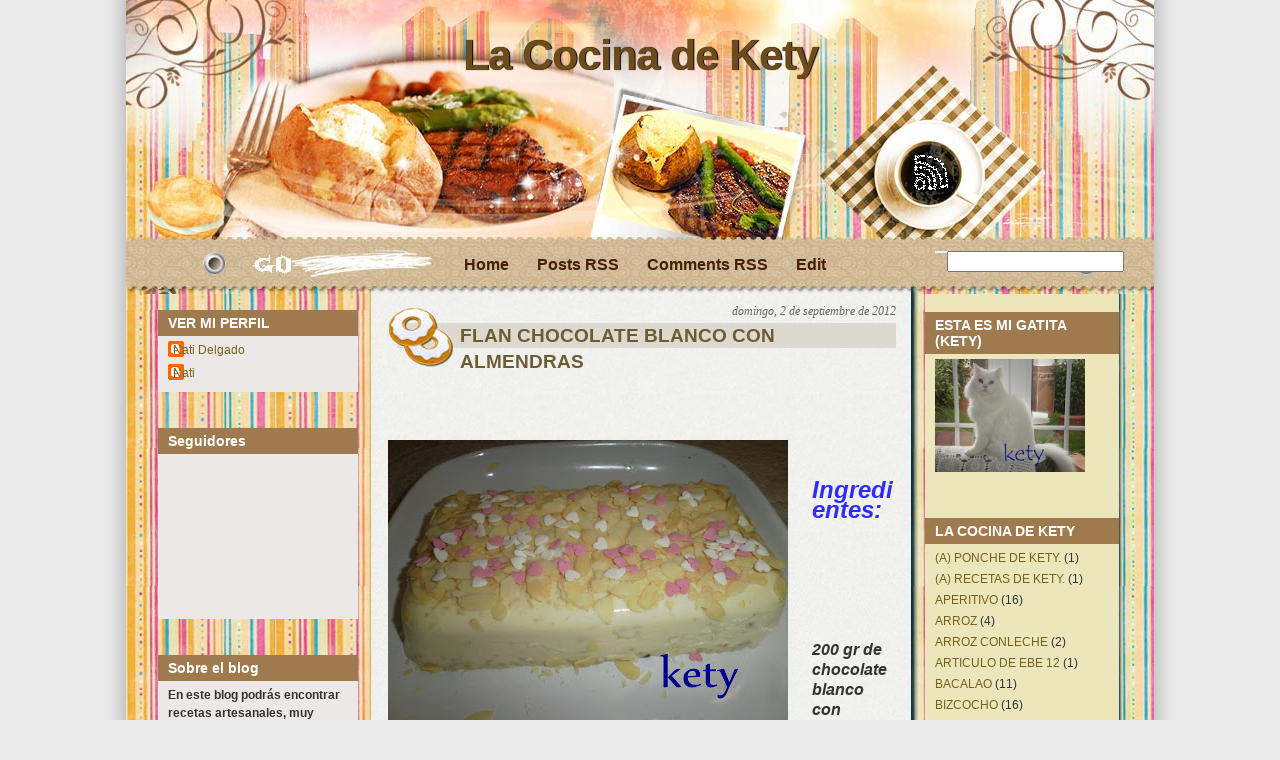

--- FILE ---
content_type: text/html; charset=UTF-8
request_url: http://www.lacocinadekety.com/2012/09/flan-chocolate-blanco-con-almendras.html?showComment=1346698323838
body_size: 20986
content:
<!DOCTYPE html>
<html dir='ltr' xmlns='http://www.w3.org/1999/xhtml' xmlns:b='http://www.google.com/2005/gml/b' xmlns:data='http://www.google.com/2005/gml/data' xmlns:expr='http://www.google.com/2005/gml/expr'>
<head>
<link href='https://www.blogger.com/static/v1/widgets/2944754296-widget_css_bundle.css' rel='stylesheet' type='text/css'/>
<script type='text/javascript'>
var gaJsHost = (("https:" == document.location.protocol) ? "https://ssl." : "http://www.");
document.write(unescape("%3Cscript src='" + gaJsHost + "google-analytics.com/ga.js' type='text/javascript'%3E%3C/script%3E"));
</script>
<script type='text/javascript'>
try {
var pageTracker = _gat._getTracker("UA-15084843-1");
pageTracker._trackPageview();
} catch(err) {}</script>
<meta content='text/html; charset=UTF-8' http-equiv='Content-Type'/>
<meta content='blogger' name='generator'/>
<link href='http://www.lacocinadekety.com/favicon.ico' rel='icon' type='image/x-icon'/>
<link href='http://www.lacocinadekety.com/2012/09/flan-chocolate-blanco-con-almendras.html' rel='canonical'/>
<link rel="alternate" type="application/atom+xml" title="La Cocina de Kety - Atom" href="http://www.lacocinadekety.com/feeds/posts/default" />
<link rel="alternate" type="application/rss+xml" title="La Cocina de Kety - RSS" href="http://www.lacocinadekety.com/feeds/posts/default?alt=rss" />
<link rel="service.post" type="application/atom+xml" title="La Cocina de Kety - Atom" href="https://www.blogger.com/feeds/6820067315071201323/posts/default" />

<link rel="alternate" type="application/atom+xml" title="La Cocina de Kety - Atom" href="http://www.lacocinadekety.com/feeds/2605007422386119507/comments/default" />
<!--Can't find substitution for tag [blog.ieCssRetrofitLinks]-->
<link href='https://blogger.googleusercontent.com/img/b/R29vZ2xl/AVvXsEgh_MVOipO_cqv_5BebNijX0cv5RjNZ3IJiA-sIxYCna_A2uUoSC-CU-5IXS4c8kqbBIh5iHU2eVpvTkN8KtkB0xnNGG8aHN-RIYsTwdXbcfEF_fGFJV61v7D6zd-KjPTgVXb8p9qwVMGLi/s400/P8230172.JPG' rel='image_src'/>
<meta content='http://www.lacocinadekety.com/2012/09/flan-chocolate-blanco-con-almendras.html' property='og:url'/>
<meta content='FLAN CHOCOLATE BLANCO CON ALMENDRAS' property='og:title'/>
<meta content='                          Ingredientes:                                                                 200 gr de chocolate   blanco con alm...' property='og:description'/>
<meta content='https://blogger.googleusercontent.com/img/b/R29vZ2xl/AVvXsEgh_MVOipO_cqv_5BebNijX0cv5RjNZ3IJiA-sIxYCna_A2uUoSC-CU-5IXS4c8kqbBIh5iHU2eVpvTkN8KtkB0xnNGG8aHN-RIYsTwdXbcfEF_fGFJV61v7D6zd-KjPTgVXb8p9qwVMGLi/w1200-h630-p-k-no-nu/P8230172.JPG' property='og:image'/>
<title>La Cocina de Kety: FLAN CHOCOLATE BLANCO CON ALMENDRAS</title>
<style id='page-skin-1' type='text/css'><!--
/*
-----------------------------------------------
Blogger Template Style
Name:     Be a Gourmet
Author:   Klodian
URL:      www.deluxetemplates.net
Date:     February 2010
License:  This free Blogger template is licensed under the Creative Commons Attribution 3.0 License, which permits both personal and commercial use. However, to satisfy the 'attribution' clause of the license, you are required to keep the footer links intact which provides due credit to its authors. For more specific details about the license, you may visit the URL below:
http://creativecommons.org/licenses/by/3.0/
----------------------------------------------- */
#navbar-iframe {
display: none !important;
}
/* Variable definitions
====================
<Variable name="bgcolor" description="Page Background Color"
type="color" default="#fff">
<Variable name="textcolor" description="Text Color"
type="color" default="#333">
<Variable name="linkcolor" description="Link Color"
type="color" default="#58a">
<Variable name="pagetitlecolor" description="Blog Title Color"
type="color" default="#666">
<Variable name="descriptioncolor" description="Blog Description Color"
type="color" default="#999">
<Variable name="titlecolor" description="Post Title Color"
type="color" default="#c60">
<Variable name="bordercolor" description="Border Color"
type="color" default="#ccc">
<Variable name="sidebarcolor" description="Sidebar Title Color"
type="color" default="#999">
<Variable name="sidebartextcolor" description="Sidebar Text Color"
type="color" default="#666">
<Variable name="visitedlinkcolor" description="Visited Link Color"
type="color" default="#999">
<Variable name="bodyfont" description="Text Font"
type="font" default="normal normal 100% Georgia, Serif">
<Variable name="headerfont" description="Sidebar Title Font"
type="font"
default="normal normal 78% 'Trebuchet MS',Trebuchet,Arial,Verdana,Sans-serif">
<Variable name="pagetitlefont" description="Blog Title Font"
type="font"
default="normal normal 200% Georgia, Serif">
<Variable name="descriptionfont" description="Blog Description Font"
type="font"
default="normal normal 78% 'Trebuchet MS', Trebuchet, Arial, Verdana, Sans-serif">
<Variable name="postfooterfont" description="Post Footer Font"
type="font"
default="normal normal 78% 'Trebuchet MS', Trebuchet, Arial, Verdana, Sans-serif">
<Variable name="startSide" description="Side where text starts in blog language"
type="automatic" default="left">
<Variable name="endSide" description="Side where text ends in blog language"
type="automatic" default="right">
*/
/* Use this with templates/template-twocol.html */
body {
background:url("https://blogger.googleusercontent.com/img/b/R29vZ2xl/AVvXsEhDhIzLwD6xOmQA_CH4OgvkebYHP_FCF_zFjnl3KiOuDm8yaUltJWIUZQLFJbiarvkvkchIoVVgeTCc8D80atSqOARGKy2dvKI5SYfFsR1-8AbRlQO1ypdA3dbIW25pZ0u5AA7vymOjP0A/s1600/bg.gif") repeat-y scroll center center #EBEBEB;
color:#333333;
font:small Georgia Serif;
margin:0;
text-align:center;
}
a:link {
color:#776217;
text-decoration:none;
}
a:visited {
color:#776217;
text-decoration:none;
}
a:hover {
color:#CC6600;
text-decoration:underline;
}
a img {
border-width:0;
}
#header-wrapper {
height:280px;
margin:0 auto;
width:660px;
}
#header-inner {
background-position:center center;
margin-left:auto;
margin-right:auto;
}
#header {
color:#6C4B1C;
text-align:center;
}
#header h1 {
font:bold 43px helvetica,arial;
letter-spacing:-1px;
margin:0;
padding:31px 20px 3px;
text-shadow:1px 0 1px #000000;
text-transform:none;
}
#header a {
color:#6C4B1C;
text-decoration:none;
}
#header a:hover {
color:#6C4B1C;
}
#header .description {
color:#6C4B1C;
font:bold 14px 'arial',Trebuchet,Arial,Verdana,Sans-serif;
letter-spacing:0;
margin:0;
max-width:700px;
padding:0 20px 15px;
text-transform:none;
}
#header img {
margin-left:auto;
margin-right:auto;
}
#outer-wrapper {
background:url("https://blogger.googleusercontent.com/img/b/R29vZ2xl/AVvXsEhin_5nC_Ad8mQ6a2vbPaC9tf4gVknZk-SNxfOyqQQITAeBer1r35_zl1g14LWOMWEAj9qycswAtoK4S-Q3ias_rhQqgk8mGa-b9PCxUOfv1WVl01LvfJdpgnGWmkizEHKJ9Lz-7bRkiyU/s1600/container_bg.jpg") repeat-y scroll center top transparent;
font:100% arial,helvetica;
margin:0 auto;
padding:0;
text-align:left;
width:1028px;
}
#main-wrapper {
float:left;
margin-left:30px;
margin-top:11px;
overflow:hidden;
width:508px;
word-wrap:break-word;
}
#sidebar-wrapper {
float:right;
margin-right:35px;
margin-top:32px;
overflow:hidden;
width:194px;
word-wrap:break-word;
}
#sidebar-wrapperL {
float:left;
margin-left:32px;
margin-top:30px;
overflow:hidden;
width:200px;
word-wrap:break-word;
}
h2 {
background:none repeat scroll 0 0 #9F7A4E;
color:#FFFFFF;
font:bold 14px arial;
letter-spacing:0;
margin:0;
padding:5px 10px;
text-transform:none;
}
h2.date-header {
background:none repeat scroll 0 0 transparent;
color:#666666;
float:right;
font-family:georgia;
font-size:12px;
font-style:italic;
font-weight:normal;
margin-left:0;
margin-right:0;
margin-top:0.5em;
padding:0;
}
.post {
margin:0.5em 0 1.5em;
padding-bottom:1.5em;
}
.post h3 {
background:url("https://blogger.googleusercontent.com/img/b/R29vZ2xl/AVvXsEiDf4zf5dVb7R4dyX4UtiOZzfH8tmAYa2AWxZj6lr4WMQLTNHGthI26KSwJ4JI10OYAqxm7AHLoFFyKoTHS7QKZn1paMPTMq1ceMoNLmtu6ClmidrCw6I65GMyao4p__BFLt5gth0tAtSQ/s1600/post_header_bg.jpg") no-repeat scroll left 10px transparent;
color:#6D5C32;
font-size:19px;
font-weight:bold;
line-height:1.4em;
margin:0.25em 0 0;
padding:25px 20px 25px 72px;
}
.post h3 a, .post h3 a:visited, .post h3 strong {
color:#6D5C32;
display:block;
font-weight:bold;
text-decoration:none;
}
.post h3 strong, .post h3 a:hover {
color:#333333;
}
.post-body {
line-height:1.6em;
margin:0 0 0.75em;
}
.post-body blockquote {
line-height:1.3em;
}
.post-footer {
background:none repeat scroll 0 0 #EBE7BA;
border-top:1px solid #999999;
color:#333333;
font:italic 12px georgia;
letter-spacing:0;
margin:0.75em 0;
padding:5px 10px;
text-transform:none;
}
.comment-link {
margin-left:0.6em;
}
.post img, table.tr-caption-container {
}
.tr-caption-container img {
border:medium none;
padding:0;
}
.post blockquote {
font-family:georgia;
font-style:italic;
margin:1em 20px;
}
.post blockquote p {
margin:0.75em 0;
}
#comments h4 {
color:#666666;
font-size:14px;
font-weight:bold;
letter-spacing:0;
line-height:1.4em;
margin:1em 0;
text-transform:none;
}
#comments-block {
line-height:1.6em;
margin:1em 0 1.5em;
}
#comments-block .comment-author {
-moz-background-inline-policy:continuous;
background:none repeat scroll 0 0 #E8DEC4;
border:1px solid #E8DEC4;
font-size:15px;
font-weight:normal;
margin-right:20px;
padding:5px;
}
#comments .blogger-comment-icon, .blogger-comment-icon {
-moz-background-inline-policy:continuous;
background:none repeat scroll 0 0 #E8DEC4;
border-color:#E8DEC4;
border-style:solid;
border-width:2px 1px 1px;
line-height:16px;
padding:5px;
}
#comments-block .comment-body {
border-left:1px solid #E8DEC4;
border-right:1px solid #E8DEC4;
margin-left:0;
margin-right:20px;
padding:7px;
}
#comments-block .comment-footer {
border-bottom:1px solid #E8DEC4;
border-left:1px solid #E8DEC4;
border-right:1px solid #E8DEC4;
font-size:11px;
line-height:1.4em;
margin:-0.25em 20px 2em 0;
padding:5px;
text-transform:none;
}
#comments-block .comment-body p {
margin:0 0 0.75em;
}
.deleted-comment {
color:gray;
font-style:italic;
}
#blog-pager-newer-link {
float:left;
font-weight:bold;
}
#blog-pager-older-link {
float:right;
font-weight:bold;
}
#blog-pager {
text-align:center;
}
.feed-links {
clear:both;
line-height:2.5em;
}
.sidebar {
color:#333333;
font-size:12px;
line-height:1.5em;
}
.sidebar ul {
list-style:none outside none;
margin:0;
padding:0;
}
.sidebar li {
line-height:1.5em;
margin:0;
padding:0 0 0.25em 15px;
text-indent:-15px;
}
.sidebar .widget, .main .widget {
margin:0 0 1.5em;
padding:0 0 1.5em;
}
.main .Blog {
border-bottom-width:0;
}
.profile-img {
border:1px solid #CCCCCC;
float:left;
margin:0 5px 5px 0;
padding:4px;
}
.profile-data {
color:#999999;
font:bold 78%/1.6em 'Trebuchet MS',Trebuchet,Arial,Verdana,Sans-serif;
letter-spacing:0.1em;
margin:0;
text-transform:uppercase;
}
.profile-datablock {
margin:0.5em 0;
}
.profile-textblock {
line-height:1.6em;
margin:0.5em 0;
}
.profile-link {
font:78% 'Trebuchet MS',Trebuchet,Arial,Verdana,Sans-serif;
letter-spacing:0.1em;
text-transform:uppercase;
}
#bottom_frame {
background:url("https://blogger.googleusercontent.com/img/b/R29vZ2xl/AVvXsEgOPYf6rXEIrN5xR7QjCiGuoiYHaSORHn04bLr_U1N6fuHWVlukzNaq9K8aecGjV5djRKthSgN18P0zMK6vaCQ30aAZgcH7CQ1yWY6G6JCf-XJNsjcHqVNh1CbnXMOpgzGC_z1LG5T-EGg/s1600/bottom_frame.jpg") no-repeat scroll center bottom transparent;
margin:0 auto;
padding:0 0 5px;
}
#top_frame {
background:url("https://blogger.googleusercontent.com/img/b/R29vZ2xl/AVvXsEgMI41S-k-7mjaCDKtD01N3_MahcXY_6B3gM8BR4EGk0X_1MHHdP3E6nQRJxsBVowLZe-O-v0K0n8hBkpoMCnc3GEs7N7buwCB4wYPJAl6dkDcc4nJD0KuDJOP5edFRf2yTqlyQAx6Vmik/s1600/top_frame.jpg") no-repeat scroll center top transparent;
margin:0 auto;
}
#menu {
margin-left:100px;
overflow:hidden;
position:absolute;
top:238px;
width:445px;
}
#menu ul li {
float:left;
font-size:16px;
font-weight:bold;
list-style-type:none;
padding:3px 14px;
text-align:center;
}
#menu ul li a {
color:#461F05;
line-height:1.4;
padding:0;
}
#menu ul li a:hover {
color:#9C6207;
}
#menu ul ul li {
font-size:1em;
}
#searchform {
overflow:hidden;
position:absolute;
top:251px;
}
.searchtext {
background:none repeat scroll 0 0 transparent;
border:0 none;
color:#000000;
float:left;
font-size:1.2em;
margin:3px 6px 0 8px;
padding:0;
width:124px;
}
#searchsubmit {
border:0 none;
float:left;
height:0;
margin:0;
width:0;
}
#rss {
margin-left:599px;
position:absolute;
top:153px;
}
#rss img {
height:43px;
width:39px;
}
#sidebar-wrapperL .widget-content {
background:none repeat scroll 0 0 #ECE8E7;
padding:5px 10px;
}
#sidebar-wrapper .widget-content {
padding:5px 10px;
}
.credit {
font-size:11px;
padding:5px 230px 0 251px;
}
.credit, .credit a, .credit a:hover {
color:#000000;
}
#footer {
clear:both;
height:80px;
position:relative;
width:998px;
}

--></style>
<link href='https://www.blogger.com/dyn-css/authorization.css?targetBlogID=6820067315071201323&amp;zx=9890530f-3daa-4bd8-a9f7-baf42ef48237' media='none' onload='if(media!=&#39;all&#39;)media=&#39;all&#39;' rel='stylesheet'/><noscript><link href='https://www.blogger.com/dyn-css/authorization.css?targetBlogID=6820067315071201323&amp;zx=9890530f-3daa-4bd8-a9f7-baf42ef48237' rel='stylesheet'/></noscript>
<meta name='google-adsense-platform-account' content='ca-host-pub-1556223355139109'/>
<meta name='google-adsense-platform-domain' content='blogspot.com'/>

</head>
<body>
<div class='navbar section' id='navbar'><div class='widget Navbar' data-version='1' id='Navbar1'><script type="text/javascript">
    function setAttributeOnload(object, attribute, val) {
      if(window.addEventListener) {
        window.addEventListener('load',
          function(){ object[attribute] = val; }, false);
      } else {
        window.attachEvent('onload', function(){ object[attribute] = val; });
      }
    }
  </script>
<div id="navbar-iframe-container"></div>
<script type="text/javascript" src="https://apis.google.com/js/platform.js"></script>
<script type="text/javascript">
      gapi.load("gapi.iframes:gapi.iframes.style.bubble", function() {
        if (gapi.iframes && gapi.iframes.getContext) {
          gapi.iframes.getContext().openChild({
              url: 'https://www.blogger.com/navbar/6820067315071201323?po\x3d2605007422386119507\x26origin\x3dhttp://www.lacocinadekety.com',
              where: document.getElementById("navbar-iframe-container"),
              id: "navbar-iframe"
          });
        }
      });
    </script><script type="text/javascript">
(function() {
var script = document.createElement('script');
script.type = 'text/javascript';
script.src = '//pagead2.googlesyndication.com/pagead/js/google_top_exp.js';
var head = document.getElementsByTagName('head')[0];
if (head) {
head.appendChild(script);
}})();
</script>
</div></div>
<div id='outer-wrapper'><div id='wrap2'>
<div id='bottom_frame'>
<div id='top_frame'>
<!-- skip links for text browsers -->
<span id='skiplinks' style='display:none;'>
<a href='#main'>skip to main </a> |
      <a href='#sidebar'>skip to sidebar</a>
</span>
<div id='header-wrapper'>
<div class='header section' id='header'><div class='widget Header' data-version='1' id='Header1'>
<div id='header-inner'>
<div class='titlewrapper'>
<h1 class='title'>
<a href='http://www.lacocinadekety.com/'>La Cocina de Kety</a>
</h1>
</div>
<div class='descriptionwrapper'>
<p class='description'><span>
</span></p>
</div>
</div>
</div></div>
<div id='menu'>
<ul>
<li class='menu_first'><a href='http://www.lacocinadekety.com/' title='Home'>Home</a></li>
<li class='page_item'><a href='http://www.lacocinadekety.com/feeds/posts/default' title='Posts RSS'>Posts RSS</a></li>
<li class='page_item'><a href='http://www.lacocinadekety.com/feeds/comments/default' title='Comments RSS'>Comments RSS</a></li>
<li class='page_item'><a href='#' title='Edit this link'>Edit</a></li>
</ul>
</div>
<div id='rss'><a href='http://www.lacocinadekety.com/feeds/posts/default'><img alt='RSS' src='https://blogger.googleusercontent.com/img/b/R29vZ2xl/AVvXsEjtJZmr5j96acCNY576h5sM1NiXZIVZSYSzfZwmLL4nnjg1tl-P7exUsI8eAp4WMIsNrMjnaqH5HY7YoNxatSdc-zBSvcgMnLs3BtWnJBKpCU-9URNfh_A9hBjMnV0P8neZb6n7Me6YDiM/s1600/spacer.gif'/></a></div>
<div id='searchform'><form action='/search' method='get'>
<input class='searchtext' id='s' name='q' type='text' value=''/>
<input alt='Search' id='searchsubmit' src='https://blogger.googleusercontent.com/img/b/R29vZ2xl/AVvXsEjtJZmr5j96acCNY576h5sM1NiXZIVZSYSzfZwmLL4nnjg1tl-P7exUsI8eAp4WMIsNrMjnaqH5HY7YoNxatSdc-zBSvcgMnLs3BtWnJBKpCU-9URNfh_A9hBjMnV0P8neZb6n7Me6YDiM/s1600/spacer.gif' type='image' value=''/>
</form></div>
</div>
<div id='content-wrapper'>
<div id='crosscol-wrapper' style='text-align:center'>
<div class='crosscol no-items section' id='crosscol'></div>
</div>
<div id='sidebar-wrapperL'>
<div class='sidebar section' id='sidebar2'><div class='widget Profile' data-version='1' id='Profile1'>
<h2>VER MI PERFIL</h2>
<div class='widget-content'>
<ul>
<li><a class='profile-name-link g-profile' href='https://www.blogger.com/profile/08017453272758349289' style='background-image: url(//www.blogger.com/img/logo-16.png);'>Nati Delgado</a></li>
<li><a class='profile-name-link g-profile' href='https://www.blogger.com/profile/02631791032834953910' style='background-image: url(//www.blogger.com/img/logo-16.png);'>Nati</a></li>
</ul>
<div class='clear'></div>
</div>
</div><div class='widget Followers' data-version='1' id='Followers1'>
<h2 class='title'>Seguidores</h2>
<div class='widget-content'>
<div id='Followers1-wrapper'>
<div style='margin-right:2px;'>
<div><script type="text/javascript" src="https://apis.google.com/js/platform.js"></script>
<div id="followers-iframe-container"></div>
<script type="text/javascript">
    window.followersIframe = null;
    function followersIframeOpen(url) {
      gapi.load("gapi.iframes", function() {
        if (gapi.iframes && gapi.iframes.getContext) {
          window.followersIframe = gapi.iframes.getContext().openChild({
            url: url,
            where: document.getElementById("followers-iframe-container"),
            messageHandlersFilter: gapi.iframes.CROSS_ORIGIN_IFRAMES_FILTER,
            messageHandlers: {
              '_ready': function(obj) {
                window.followersIframe.getIframeEl().height = obj.height;
              },
              'reset': function() {
                window.followersIframe.close();
                followersIframeOpen("https://www.blogger.com/followers/frame/6820067315071201323?colors\x3dCgt0cmFuc3BhcmVudBILdHJhbnNwYXJlbnQaByM2NjY2NjYiByM1NTg4YWEqByNmZmZmZmYyByNjYzY2MDA6ByM2NjY2NjZCByM1NTg4YWFKByM5OTk5OTlSByM1NTg4YWFaC3RyYW5zcGFyZW50\x26pageSize\x3d21\x26hl\x3des\x26origin\x3dhttp://www.lacocinadekety.com");
              },
              'open': function(url) {
                window.followersIframe.close();
                followersIframeOpen(url);
              }
            }
          });
        }
      });
    }
    followersIframeOpen("https://www.blogger.com/followers/frame/6820067315071201323?colors\x3dCgt0cmFuc3BhcmVudBILdHJhbnNwYXJlbnQaByM2NjY2NjYiByM1NTg4YWEqByNmZmZmZmYyByNjYzY2MDA6ByM2NjY2NjZCByM1NTg4YWFKByM5OTk5OTlSByM1NTg4YWFaC3RyYW5zcGFyZW50\x26pageSize\x3d21\x26hl\x3des\x26origin\x3dhttp://www.lacocinadekety.com");
  </script></div>
</div>
</div>
<div class='clear'></div>
</div>
</div><div class='widget HTML' data-version='1' id='HTML2'>
<h2 class='title'>Sobre el blog</h2>
<div class='widget-content'>
<span style="font-weight:bold;">En este blog podrás encontrar recetas artesanales, muy variadas y riquísimas
Si lo que quieres es sorprender a tus amigos y familia o simplemente darte el gusto de comer bien, La Cocina de Kety, es tu  blog</span>
</div>
<div class='clear'></div>
</div><div class='widget BlogList' data-version='1' id='BlogList1'>
<h2 class='title'>http://carminaenlacocina.blogspot.com.es/</h2>
<div class='widget-content'>
<div class='blog-list-container' id='BlogList1_container'>
<ul id='BlogList1_blogs'>
<li style='display: block;'>
<div class='blog-icon'>
<img data-lateloadsrc='https://lh3.googleusercontent.com/blogger_img_proxy/AEn0k_sm0c9NwChoKFrJaM5cL8Xf9WrtJIR3I2kTXPXkQvWiUhhhWYy-X7DdHTWFBj33t1R7SCaaQ2UwxZB-mBxjVQsZQNJNhYAunAgYf_T5=s16-w16-h16' height='16' width='16'/>
</div>
<div class='blog-content'>
<div class='blog-title'>
<a href='http://www.muydulcevinuesa.com/' target='_blank'>
" MUY DULCE " MARIAPI Y MERCEDES GARCIA DE VINUESA GALLETAS DECORADAS</a>
</div>
<div class='item-content'>
<span class='item-title'>
<a href='http://www.muydulcevinuesa.com/2019/04/feliz-domingo-de-pascua.html' target='_blank'>
Feliz domingo de Pascua !!!
</a>
</span>
<div class='item-time'>
Hace 6 años
</div>
</div>
</div>
<div style='clear: both;'></div>
</li>
<li style='display: block;'>
<div class='blog-icon'>
<img data-lateloadsrc='https://lh3.googleusercontent.com/blogger_img_proxy/AEn0k_uOWcFFoNN5cQ54DltQFjP44q0c9y6zK3zE9lSR3I68eE2wgtYt8SS2Gdji1I5r09OuwwoxN_tE9vqR8a6i9vTu8NqJXpnb5h5jqULsG_gbkyfqZQzAw2IDeSormE8=s16-w16-h16' height='16' width='16'/>
</div>
<div class='blog-content'>
<div class='blog-title'>
<a href='https://susana-alcalordelosfogones.blogspot.com/' target='_blank'>
"Al Calor de los Fogones"...</a>
</div>
<div class='item-content'>
<span class='item-title'>
<a href='https://susana-alcalordelosfogones.blogspot.com/2019/09/pan-de-molde-50-de-espelta-integral-y.html' target='_blank'>
PAN DE MOLDE 50% DE ESPELTA INTEGRAL Y SEMILLAS
</a>
</span>
<div class='item-time'>
Hace 6 años
</div>
</div>
</div>
<div style='clear: both;'></div>
</li>
<li style='display: block;'>
<div class='blog-icon'>
<img data-lateloadsrc='https://lh3.googleusercontent.com/blogger_img_proxy/AEn0k_vUqEvCi-YcZBVXS1HYBjqAraepDjmGNDkCoWcc_nxHOKMaanUuxfRtINbu54OE7gyXeLstp5AHofxiZ8FJU6uLyh4zaiAPvjehmm0dU8U42WCZuj50bQ=s16-w16-h16' height='16' width='16'/>
</div>
<div class='blog-content'>
<div class='blog-title'>
<a href='http://eltallerdulcederosa.blogspot.com/' target='_blank'>
.</a>
</div>
<div class='item-content'>
<span class='item-title'>
<a href='http://eltallerdulcederosa.blogspot.com/2013/11/un-barco-para-el-aniversario-de-luis-y.html' target='_blank'>
UN BARCO PARA EL ANIVERSARIO DE LUIS Y OLGA
</a>
</span>
<div class='item-time'>
Hace 12 años
</div>
</div>
</div>
<div style='clear: both;'></div>
</li>
<li style='display: block;'>
<div class='blog-icon'>
<img data-lateloadsrc='https://lh3.googleusercontent.com/blogger_img_proxy/AEn0k_tcMiCOD-Bh8Bzh3n5raNEOI1g2YgoJNB1Bmigubq_QwyBexaX61eBgSoFgpuMtWrCVR-jYkTURA6gTKiGJmOt8Mi4iCTyRXuknuJW6=s16-w16-h16' height='16' width='16'/>
</div>
<div class='blog-content'>
<div class='blog-title'>
<a href='http://menorcana.blogspot.com/' target='_blank'>
ana en la cocina</a>
</div>
<div class='item-content'>
<span class='item-title'>
<a href='http://menorcana.blogspot.com/2012/11/wwwmenorcanacom.html' target='_blank'>
www.menorcana.com
</a>
</span>
<div class='item-time'>
Hace 13 años
</div>
</div>
</div>
<div style='clear: both;'></div>
</li>
<li style='display: block;'>
<div class='blog-icon'>
<img data-lateloadsrc='https://lh3.googleusercontent.com/blogger_img_proxy/AEn0k_uN71DlT19VtbTt33JXOT6HkfU6unRUMp9Dt-bSsf8s7AGnp8-tE8o0pV-eM0Ez7CpVfw5BPXdEq_h4YnqYxGl6Eiy0NXfHVqSVWkBZRA0=s16-w16-h16' height='16' width='16'/>
</div>
<div class='blog-content'>
<div class='blog-title'>
<a href='http://aquisecocina.blogspot.com/' target='_blank'>
Aquí se cocina</a>
</div>
<div class='item-content'>
<span class='item-title'>
<a href='http://aquisecocina.blogspot.com/2024/11/caracoles-la-llauna.html' target='_blank'>
Caracoles a la llauna
</a>
</span>
<div class='item-time'>
Hace 1 año
</div>
</div>
</div>
<div style='clear: both;'></div>
</li>
<li style='display: block;'>
<div class='blog-icon'>
<img data-lateloadsrc='https://lh3.googleusercontent.com/blogger_img_proxy/AEn0k_vBDEN87Z8qHOxiUruRjN17hXGjYDP81w0o6SeIP6VqjnPoUgfjihWafYr9xC6BOjFmFiIRbqQzxtlnYKECgjP7t7Bo-XVzjIiepA=s16-w16-h16' height='16' width='16'/>
</div>
<div class='blog-content'>
<div class='blog-title'>
<a href='http://www.azucarconamor.es/feeds/posts/default' target='_blank'>
Azúcar con Amor</a>
</div>
<div class='item-content'>
<span class='item-title'>
<!--Can't find substitution for tag [item.itemTitle]-->
</span>
<div class='item-time'>
<!--Can't find substitution for tag [item.timePeriodSinceLastUpdate]-->
</div>
</div>
</div>
<div style='clear: both;'></div>
</li>
<li style='display: block;'>
<div class='blog-icon'>
<img data-lateloadsrc='https://lh3.googleusercontent.com/blogger_img_proxy/AEn0k_tggefFYwP1nUWbkLZgMWm7lFhppoqIMukqAO-Ctbfrt6aQa8iCi_SxsbGwf9U29jGRcIkicTFIg8V7oT9FcLHKz_1hmwerpt9TxbV8xGDLU8Mb7GiYqWAzfylxMPE=s16-w16-h16' height='16' width='16'/>
</div>
<div class='blog-content'>
<div class='blog-title'>
<a href='http://blogdecastillejadelacuesta.blogspot.com/' target='_blank'>
Blog de Castilleja de la Cuesta</a>
</div>
<div class='item-content'>
<span class='item-title'>
<a href='http://blogdecastillejadelacuesta.blogspot.com/2011/05/el-quiosco-del-cascaras.html' target='_blank'>
EL QUIOSCO DEL CÁSCARAS
</a>
</span>
<div class='item-time'>
Hace 14 años
</div>
</div>
</div>
<div style='clear: both;'></div>
</li>
<li style='display: block;'>
<div class='blog-icon'>
<img data-lateloadsrc='https://lh3.googleusercontent.com/blogger_img_proxy/AEn0k_v2n8K3AxieAqOk8t4SyQuTooGM2ER_nF0wf2n_rBtOuUA_6berTlaS6v1EPYx7x5L9_-p0Xght-l0acmppqOlWw0Re6pwCXZFdGlIELVZYDRve5Mo=s16-w16-h16' height='16' width='16'/>
</div>
<div class='blog-content'>
<div class='blog-title'>
<a href='http://bolitasdeanisblog.blogspot.com/' target='_blank'>
Bolitas de anís</a>
</div>
<div class='item-content'>
<span class='item-title'>
<a href='http://bolitasdeanisblog.blogspot.com/2016/04/garbanzos-con-langostinos.html' target='_blank'>
GARBANZOS CON LANGOSTINOS
</a>
</span>
<div class='item-time'>
Hace 9 años
</div>
</div>
</div>
<div style='clear: both;'></div>
</li>
<li style='display: block;'>
<div class='blog-icon'>
<img data-lateloadsrc='https://lh3.googleusercontent.com/blogger_img_proxy/AEn0k_tf45aWy3ocj7kiNb9rA0cYuszGvWnS5wI5fAjnZBTELtHVTiTEk4kuwRXwzFQrT7j6f9cc49FS46s0wsCXKBwOfqudgpAiFlS05OkZWDCKXDk=s16-w16-h16' height='16' width='16'/>
</div>
<div class='blog-content'>
<div class='blog-title'>
<a href='http://buenprovecho951.blogspot.com/' target='_blank'>
Buen provecho</a>
</div>
<div class='item-content'>
<span class='item-title'>
<a href='http://buenprovecho951.blogspot.com/2015/09/tarta-de-chocolate-apta-para-diabeticos.html' target='_blank'>
Tarta de chocolate apta para diabéticos
</a>
</span>
<div class='item-time'>
Hace 10 años
</div>
</div>
</div>
<div style='clear: both;'></div>
</li>
<li style='display: block;'>
<div class='blog-icon'>
<img data-lateloadsrc='https://lh3.googleusercontent.com/blogger_img_proxy/AEn0k_tCDpuxp0N9Vje7b7QhZVFkewnLwC-pOgFek-AFngREtxT3sssMWXTPnJOb2RKVgvMG63znVNkfXP5lQvXZeMegA12nCf8ZyTCXVAtGegtz=s16-w16-h16' height='16' width='16'/>
</div>
<div class='blog-content'>
<div class='blog-title'>
<a href='http://www.carminaenlacocina.com/' target='_blank'>
CARMINA EN LA COCINA</a>
</div>
<div class='item-content'>
<span class='item-title'>
<a href='http://feedproxy.google.com/~r/blogspot/BayRK/~3/khLRUwqKwew/como-hacer-una-paella-con-carabineros-y.html' target='_blank'>
Cómo hacer una paella con carabineros y cigalas
</a>
</span>
<div class='item-time'>
Hace 9 años
</div>
</div>
</div>
<div style='clear: both;'></div>
</li>
<li style='display: block;'>
<div class='blog-icon'>
<img data-lateloadsrc='https://lh3.googleusercontent.com/blogger_img_proxy/AEn0k_sGtyiSI9jgvMrxou896psYgdb563S18ZuiZtDiW-3R3akyjWqSSE4F9khuB8GJ6wFvEpb59PgZr4VORlAYlimnGrGh7SfuMCaZclPTIPOA-DrwFOc6=s16-w16-h16' height='16' width='16'/>
</div>
<div class='blog-content'>
<div class='blog-title'>
<a href='https://chocolatepimienta.blogspot.com/' target='_blank'>
Chocolate y Pimienta</a>
</div>
<div class='item-content'>
<span class='item-title'>
<a href='https://chocolatepimienta.blogspot.com/2022/05/tarta-primavera.html' target='_blank'>
Tarta primavera
</a>
</span>
<div class='item-time'>
Hace 3 años
</div>
</div>
</div>
<div style='clear: both;'></div>
</li>
<li style='display: block;'>
<div class='blog-icon'>
<img data-lateloadsrc='https://lh3.googleusercontent.com/blogger_img_proxy/AEn0k_tGqKOfqGWNqgPhKOpKKIg-1ESo9lK39jPTETl-PdAqXPXJNZ-S37xjZJmQMzUbCjDV462d3xB7bOg3M1Vcm_3mApMYQJ3eagixQas=s16-w16-h16' height='16' width='16'/>
</div>
<div class='blog-content'>
<div class='blog-title'>
<a href='https://www.cocinaconana.com/' target='_blank'>
Cocina con Ana</a>
</div>
<div class='item-content'>
<span class='item-title'>
<a href='https://www.cocinaconana.com/2025/07/un-bote-de-aceitunas-verdes-sin-hueso.html' target='_blank'>
TOSTA DE ACEITUNAS, PIÑONES Y ALBAHACA
</a>
</span>
<div class='item-time'>
Hace 5 meses
</div>
</div>
</div>
<div style='clear: both;'></div>
</li>
<li style='display: block;'>
<div class='blog-icon'>
<img data-lateloadsrc='https://lh3.googleusercontent.com/blogger_img_proxy/AEn0k_voLXs-ewyui1gi9nkASr9UIDypYlsGNsrTw-IGMG2Aa9eChX5oSOyFeYdkMsX_YeOMysQ0vGFnFDZMTB6nXuWbXShC9QWmsE_EJx3xV42-nG4HNSU=s16-w16-h16' height='16' width='16'/>
</div>
<div class='blog-content'>
<div class='blog-title'>
<a href='http://cocinaenthermomix.blogspot.com/' target='_blank'>
Cocina en Thermomix.</a>
</div>
<div class='item-content'>
<span class='item-title'>
<a href='http://cocinaenthermomix.blogspot.com/2014/02/oferta-thermomix-ahora-ediccion-ahorro.html' target='_blank'>
OFERTA THERMOMIX AHORA EDICCION AHORRO
</a>
</span>
<div class='item-time'>
Hace 11 años
</div>
</div>
</div>
<div style='clear: both;'></div>
</li>
<li style='display: block;'>
<div class='blog-icon'>
<img data-lateloadsrc='https://lh3.googleusercontent.com/blogger_img_proxy/AEn0k_vYUsxF4-jDjr7aAyTFWXmrCHmdF8ldf60of2fvvQVyLAQH-BpYAZEkZTPPZZPnTDm5q0qOGwDdBXoT-_A2zdv0Jue-_SMRkWdVx291_SnqNi0gGQo=s16-w16-h16' height='16' width='16'/>
</div>
<div class='blog-content'>
<div class='blog-title'>
<a href='http://coleccionarecetas.blogspot.com/' target='_blank'>
Colecciona recetas</a>
</div>
<div class='item-content'>
<span class='item-title'>
<a href='http://coleccionarecetas.blogspot.com/2014/05/bizcocho-de-chocolate-rapido-thx.html' target='_blank'>
BIZCOCHO DE CHOCOLATE RÁPIDO (THX)
</a>
</span>
<div class='item-time'>
Hace 11 años
</div>
</div>
</div>
<div style='clear: both;'></div>
</li>
<li style='display: block;'>
<div class='blog-icon'>
<img data-lateloadsrc='https://lh3.googleusercontent.com/blogger_img_proxy/AEn0k_ukR9qv1quPpnqUtbcX76jIARYFXmJt270lAY-EwwNDCfsU9LgRyd_KCEjvlasGjAoiUfa3YLJ68aX6j-VCKNpBw1lE0sZ029Be=s16-w16-h16' height='16' width='16'/>
</div>
<div class='blog-content'>
<div class='blog-title'>
<a href='https://cupcakesytartas.com/' target='_blank'>
Cupcakes y Tartas</a>
</div>
<div class='item-content'>
<span class='item-title'>
<a href='https://cupcakesytartas.com/cupcakes-de-chocolate-y-maracuya-con-frosting-de-queso-y-chocolate-blanco/' target='_blank'>
Cupcakes de Chocolate y Maracuyá con Frosting de Queso y Chocolate Blanco
</a>
</span>
<div class='item-time'>
Hace 8 meses
</div>
</div>
</div>
<div style='clear: both;'></div>
</li>
<li style='display: block;'>
<div class='blog-icon'>
<img data-lateloadsrc='https://lh3.googleusercontent.com/blogger_img_proxy/AEn0k_vAOSQIP-zqivJV-_PSevUutY2ixeNcf0gcznjrrh0cyC3KAa4PnHEePrqDP4P0KOvlwDqPTYwp_HhXh8wuzxy9dM1ISCcSF2AXIxJBE_ctGpU=s16-w16-h16' height='16' width='16'/>
</div>
<div class='blog-content'>
<div class='blog-title'>
<a href='http://ddulcefantasia.blogspot.com/' target='_blank'>
D DULCE FANTASIA</a>
</div>
<div class='item-content'>
<span class='item-title'>
<a href='http://ddulcefantasia.blogspot.com/2016/03/liquidacion-por-cierre-o-traspaso.html' target='_blank'>
LIQUIDACIÓN POR CIERRE o TRASPASO
</a>
</span>
<div class='item-time'>
Hace 9 años
</div>
</div>
</div>
<div style='clear: both;'></div>
</li>
<li style='display: block;'>
<div class='blog-icon'>
<img data-lateloadsrc='https://lh3.googleusercontent.com/blogger_img_proxy/AEn0k_s05PqM8uBreBG_jlmCbH3BBgNHX6wvnKJo9xTzql0FYQdpeceGt-i0yQu7CVhK5tqO1mHrpTU4OCVt_RVMqSZgTj_2SLt2dglT4TI=s16-w16-h16' height='16' width='16'/>
</div>
<div class='blog-content'>
<div class='blog-title'>
<a href='https://dulceimaginativa.com' target='_blank'>
El blog de Imaginativa</a>
</div>
<div class='item-content'>
<span class='item-title'>
<a href='https://dulceimaginativa.com/formacion/mesas-dulces/' target='_blank'>
Curso &#8211; Mesas dulces
</a>
</span>
<div class='item-time'>
Hace 6 meses
</div>
</div>
</div>
<div style='clear: both;'></div>
</li>
<li style='display: block;'>
<div class='blog-icon'>
<img data-lateloadsrc='https://lh3.googleusercontent.com/blogger_img_proxy/AEn0k_sweUToAvnS3q88FrVx7XQPAIKUDQth6FVhkP4BDmErNLqhQheoKOmSocq2hfNj9OzCiNjcgXtwOf5YKKAV3OFQiCERX95qjc42h9xReQohuA=s16-w16-h16' height='16' width='16'/>
</div>
<div class='blog-content'>
<div class='blog-title'>
<a href='http://www.eldulceblogdenoraa.com/' target='_blank'>
El blog de Noraa</a>
</div>
<div class='item-content'>
<span class='item-title'>
<a href='http://www.eldulceblogdenoraa.com/2016/01/tarta-ratoncita-ballerina.html' target='_blank'>
Tarta Ratoncita Ballerina
</a>
</span>
<div class='item-time'>
Hace 10 años
</div>
</div>
</div>
<div style='clear: both;'></div>
</li>
<li style='display: block;'>
<div class='blog-icon'>
<img data-lateloadsrc='https://lh3.googleusercontent.com/blogger_img_proxy/AEn0k_tdAaoBlBEwES6wsebe2-hNy7LIBr1PhTx7WyJ6EUCn7qbrmXPCRAMi8BNvAudKh8tde9hqpnP2jfPhfahEkibMNhQqgLigiKC2=s16-w16-h16' height='16' width='16'/>
</div>
<div class='blog-content'>
<div class='blog-title'>
<a href='https://elcocinerofiel.com/' target='_blank'>
El Cocinero Fiel</a>
</div>
<div class='item-content'>
<span class='item-title'>
<a href='https://elcocinerofiel.com/2026/01/18/ostras-caviar-oysters-menorca-barcelona/' target='_blank'>
Ostras, caviar y champán en Oysters Menorca (Barcelona)
</a>
</span>
<div class='item-time'>
Hace 21 horas
</div>
</div>
</div>
<div style='clear: both;'></div>
</li>
<li style='display: block;'>
<div class='blog-icon'>
<img data-lateloadsrc='https://lh3.googleusercontent.com/blogger_img_proxy/AEn0k_t-Yx0Z3Hi5RH-yoNwDuwxRY3hXmSaenLZemvFYd2Z4Rdb9fR6BCzktE4shqfv3pn9Gny2dImvwJWIZPxZIeoWhr8nj3ZUp1k439JUkNw9e=s16-w16-h16' height='16' width='16'/>
</div>
<div class='blog-content'>
<div class='blog-title'>
<a href='http://tartasfondant.blogspot.com/' target='_blank'>
El mundo de las Tartas  Fondant</a>
</div>
<div class='item-content'>
<span class='item-title'>
<a href='http://tartasfondant.blogspot.com/2014/08/quieres-comprar-una-tarta-en-sevilla.html' target='_blank'>
&#191;Quieres comprar una tarta en Sevilla?
</a>
</span>
<div class='item-time'>
Hace 11 años
</div>
</div>
</div>
<div style='clear: both;'></div>
</li>
<li style='display: block;'>
<div class='blog-icon'>
<img data-lateloadsrc='https://lh3.googleusercontent.com/blogger_img_proxy/AEn0k_sOGkCiJsU1ZWSBgFuqQEdH9Z49xzJdqBMFwdBcNhqX7FNmGHt5OSDbsgXNw92GzyML0nmNbhnu93Jv6Q_1ikNUqsygazNnVA=s16-w16-h16' height='16' width='16'/>
</div>
<div class='blog-content'>
<div class='blog-title'>
<a href='https://elrincondebea.com' target='_blank'>
El Rincón de Bea</a>
</div>
<div class='item-content'>
<span class='item-title'>
<a href='https://elrincondebea.com/2025/07/tarta-de-queso-la-vina.html' target='_blank'>
TARTA DE QUESO LA VIÑA
</a>
</span>
<div class='item-time'>
Hace 6 meses
</div>
</div>
</div>
<div style='clear: both;'></div>
</li>
<li style='display: block;'>
<div class='blog-icon'>
<img data-lateloadsrc='https://lh3.googleusercontent.com/blogger_img_proxy/AEn0k_uu0JTB-p6wfaJ0eEncrqWo25uxdVycuRAPAlnV_41INJX-5pDHJzGzK0WWcNxRrouIgOrnQOtJTYiCaFUaSq_tGlmJhmbl2DqGccj-b367Ir9RY3UORzE_cx5a9rQtSGU-hQ=s16-w16-h16' height='16' width='16'/>
</div>
<div class='blog-content'>
<div class='blog-title'>
<a href='http://fantasiasenazucar-elviaarellano.blogspot.com/' target='_blank'>
FANTASIAS EN AZUCAR - PASTELES CON ESTILO</a>
</div>
<div class='item-content'>
<span class='item-title'>
<a href='http://fantasiasenazucar-elviaarellano.blogspot.com/2016/04/corona-y-vela-de-primera-comunion.html' target='_blank'>
CORONA Y VELA DE PRIMERA COMUNION- PORCELANA FRIA
</a>
</span>
<div class='item-time'>
Hace 9 años
</div>
</div>
</div>
<div style='clear: both;'></div>
</li>
<li style='display: block;'>
<div class='blog-icon'>
<img data-lateloadsrc='https://lh3.googleusercontent.com/blogger_img_proxy/AEn0k_tFZbRTsm78nhWDDYREzUv5W6G-5AwixT6BBTkmQFMHO2Izbut7bdK8Thm8DjoiK-kRw56twhFsT9tyg-3J_eeBHiVgFhnOmweM7p4udb4=s16-w16-h16' height='16' width='16'/>
</div>
<div class='blog-content'>
<div class='blog-title'>
<a href='http://gallecookies.blogspot.com/' target='_blank'>
gallecookies</a>
</div>
<div class='item-content'>
<span class='item-title'>
<a href='http://gallecookies.blogspot.com/2016/08/muffins-de-cacao-y-avellanas-receta-sin.html' target='_blank'>
Muffins de cacao y avellanas (receta sin huevo)
</a>
</span>
<div class='item-time'>
Hace 9 años
</div>
</div>
</div>
<div style='clear: both;'></div>
</li>
<li style='display: block;'>
<div class='blog-icon'>
<img data-lateloadsrc='https://lh3.googleusercontent.com/blogger_img_proxy/AEn0k_sngUwAdPtqciO5hOQkyg_C6_XxMNRbStEv6V9-gjZqBKympZw1rXLtBAiZ6H75yPzd0t_ADaGfhJ512cQtB8yhuJ2Gbi_ti705zd_AEy2-xapKId7OKA=s16-w16-h16' height='16' width='16'/>
</div>
<div class='blog-content'>
<div class='blog-title'>
<a href='http://galletasafortunadas.blogspot.com/' target='_blank'>
galletasafortunadas</a>
</div>
<div class='item-content'>
<span class='item-title'>
<a href='http://galletasafortunadas.blogspot.com/2012/07/curso-de-tartas-de-boda-de-susanna.html' target='_blank'>
Curso de Tartas de Boda de Susanna Ruggerini
</a>
</span>
<div class='item-time'>
Hace 13 años
</div>
</div>
</div>
<div style='clear: both;'></div>
</li>
<li style='display: block;'>
<div class='blog-icon'>
<img data-lateloadsrc='https://lh3.googleusercontent.com/blogger_img_proxy/AEn0k_uK4OxtaZzSY-CyIrKgDkltZKOgbJ8euog97A2ekEGa9bch2HtgZbNovkwmnizvk_fckBow1daAlNw0tD4qKeur0tX7rXu0GisW06LjlXr8_cHfbQxVJQ=s16-w16-h16' height='16' width='16'/>
</div>
<div class='blog-content'>
<div class='blog-title'>
<a href='https://lacocinadecalandrita.blogspot.com/' target='_blank'>
LA COCINA DE CALANDRITA</a>
</div>
<div class='item-content'>
<span class='item-title'>
<a href='https://lacocinadecalandrita.blogspot.com/2025/10/ensalada-otonal.html' target='_blank'>
ENSALADA OTOÑAL
</a>
</span>
<div class='item-time'>
Hace 2 meses
</div>
</div>
</div>
<div style='clear: both;'></div>
</li>
<li style='display: block;'>
<div class='blog-icon'>
<img data-lateloadsrc='https://lh3.googleusercontent.com/blogger_img_proxy/AEn0k_spRqFP_vThHpxUo0b4mNY8GxVZMAIlfHmkLz-thExicga_leBH89YjDYUmJYTHLhLm5GYWH8Rv2QoZXSLT7fVXdGgUI_A6vgBg6_E=s16-w16-h16' height='16' width='16'/>
</div>
<div class='blog-content'>
<div class='blog-title'>
<a href='http://www.lacocinadekety.com/' target='_blank'>
La Cocina de Kety</a>
</div>
<div class='item-content'>
<span class='item-title'>
<a href='http://www.lacocinadekety.com/2015/03/tartas-de-chocolate.html' target='_blank'>
TARTAS DE CHOCOLATE
</a>
</span>
<div class='item-time'>
Hace 10 años
</div>
</div>
</div>
<div style='clear: both;'></div>
</li>
<li style='display: block;'>
<div class='blog-icon'>
<img data-lateloadsrc='https://lh3.googleusercontent.com/blogger_img_proxy/AEn0k_ug1zz8KOVIhNeW5JdZ1SzqhwNBH7fWEJaWXHdjTM8si6mAKpOrKxhSLkgBvuIibAWAI6a6p-9IzxP9smf6QoFsKSzVMGPaWuK9J-EXfrgSbqF57Z6CKBcCubpH=s16-w16-h16' height='16' width='16'/>
</div>
<div class='blog-content'>
<div class='blog-title'>
<a href='http://pandora-lacocinadepandora.blogspot.com/' target='_blank'>
La Cocina de Pandora</a>
</div>
<div class='item-content'>
<span class='item-title'>
<a href='http://pandora-lacocinadepandora.blogspot.com/2013/04/tarta-de-fondant-para-el-1ercumpleanos.html' target='_blank'>
Tarta de fondant para el 1er.cumpleaños de mis peques
</a>
</span>
<div class='item-time'>
Hace 12 años
</div>
</div>
</div>
<div style='clear: both;'></div>
</li>
<li style='display: block;'>
<div class='blog-icon'>
<img data-lateloadsrc='https://lh3.googleusercontent.com/blogger_img_proxy/AEn0k_ulh0kjOdongho8x31HqWluMqGpv2oTaptPZ0GLNknfQS9y8VIWDleBgQITpoS8kH5pJWo2OwKzkd1DI3mwakpvJTBypb0kbZVTpY7gRkE=s16-w16-h16' height='16' width='16'/>
</div>
<div class='blog-content'>
<div class='blog-title'>
<a href='http://cocina-trini.blogspot.com/' target='_blank'>
LA COCINA DE TRINI ALTEA</a>
</div>
<div class='item-content'>
<span class='item-title'>
<a href='http://cocina-trini.blogspot.com/2022/07/dorada-con-patatas-al-horno.html' target='_blank'>
DORADA CON PATATAS AL HORNO
</a>
</span>
<div class='item-time'>
Hace 3 años
</div>
</div>
</div>
<div style='clear: both;'></div>
</li>
<li style='display: block;'>
<div class='blog-icon'>
<img data-lateloadsrc='https://lh3.googleusercontent.com/blogger_img_proxy/AEn0k_tCsTP8lo6KJ6xdVcpp3d58khCLjIDZf9ek4s5OtGhUuyxuOUu62QUNdVezMcegjEeM8k-SSJyMV-g_ITFsvuHjNsS18zevthZMz9fOzANwbwM0=s16-w16-h16' height='16' width='16'/>
</div>
<div class='blog-content'>
<div class='blog-title'>
<a href='https://ana-misrecetas.blogspot.com/' target='_blank'>
LAS RECETAS DE ANA</a>
</div>
<div class='item-content'>
<span class='item-title'>
<a href='https://ana-misrecetas.blogspot.com/2012/09/cordero-gm.html' target='_blank'>
cordero gm
</a>
</span>
<div class='item-time'>
Hace 13 años
</div>
</div>
</div>
<div style='clear: both;'></div>
</li>
<li style='display: block;'>
<div class='blog-icon'>
<img data-lateloadsrc='https://lh3.googleusercontent.com/blogger_img_proxy/AEn0k_t2wyxX4zH1lGmfRH_B2Xeeh4oPgrCsuWRxYVEU4ohw61PWsAVVYkpttJq67cbiEV89Ho5RntUxxRoy58zW_LUfurB-DXyF5OeFQA=s16-w16-h16' height='16' width='16'/>
</div>
<div class='blog-content'>
<div class='blog-title'>
<a href='https://www.recetasdemama.es' target='_blank'>
Las Recetas de Mamá</a>
</div>
<div class='item-content'>
<span class='item-title'>
<a href='https://www.recetasdemama.es/2020/02/papas-arrugadas-al-vapor-video-receta/' target='_blank'>
Papas arrugadas al vapor. Video receta
</a>
</span>
<div class='item-time'>
Hace 5 años
</div>
</div>
</div>
<div style='clear: both;'></div>
</li>
<li style='display: block;'>
<div class='blog-icon'>
<img data-lateloadsrc='https://lh3.googleusercontent.com/blogger_img_proxy/AEn0k_sEV0I-qRFGUHv-MEw1mKJ11iYiH7S_bYUWxS6s6tMRqHMyaJtbHYFL4BjEIeX5ARp-Q2pguAtW-gPT8KxG1oJvzdtjpbmgRW-AGmmFld1_KjZJuA6XIvPiD3PbGQjV=s16-w16-h16' height='16' width='16'/>
</div>
<div class='blog-content'>
<div class='blog-title'>
<a href='http://lasrecetasdemarichuylasmias.blogspot.com/' target='_blank'>
Las Recetas de Marichu.... y las mias</a>
</div>
<div class='item-content'>
<span class='item-title'>
<a href='http://lasrecetasdemarichuylasmias.blogspot.com/2019/12/feliz-2020.html' target='_blank'>
!!!!! FELIZ 2020 !!!!!
</a>
</span>
<div class='item-time'>
Hace 6 años
</div>
</div>
</div>
<div style='clear: both;'></div>
</li>
<li style='display: block;'>
<div class='blog-icon'>
<img data-lateloadsrc='https://lh3.googleusercontent.com/blogger_img_proxy/AEn0k_uv_WdvWlT80Z94BXS9QNevuj6rbb37P8-Q8jLXb7h6y8Pwi98SwoDIoqddAA9JW-N2OkyY0-bdknyKxvGTKV1CNmBHd82E1a6y6nE88Qok3aIKwxOe=s16-w16-h16' height='16' width='16'/>
</div>
<div class='blog-content'>
<div class='blog-title'>
<a href='http://lasrecetasdemicasa.blogspot.com/' target='_blank'>
Las Recetas de mi Casa</a>
</div>
<div class='item-content'>
<span class='item-title'>
<a href='http://lasrecetasdemicasa.blogspot.com/2015/05/arroz-meloso-con-bacon.html' target='_blank'>
Arroz meloso con Bacon
</a>
</span>
<div class='item-time'>
Hace 10 años
</div>
</div>
</div>
<div style='clear: both;'></div>
</li>
<li style='display: block;'>
<div class='blog-icon'>
<img data-lateloadsrc='https://lh3.googleusercontent.com/blogger_img_proxy/AEn0k_tqdlN4sjFpeQYYh5Bk1m6RaslKbuNWaIeTW5OgylgKd863U4XJjx38LkHOsgLcB_aqDQ1qDpt4jfdvnboU0c5pFHNyu7kZKw3zWmwtX-z8Gg=s16-w16-h16' height='16' width='16'/>
</div>
<div class='blog-content'>
<div class='blog-title'>
<a href='http://www.lasrecetasdetriana.com/' target='_blank'>
Las recetas de Triana</a>
</div>
<div class='item-content'>
<span class='item-title'>
<a href='http://www.lasrecetasdetriana.com/2021/02/roasted-butternut-salad-ensalada-de.html' target='_blank'>
Roasted butternut salad (Ensalada de calabaza)
</a>
</span>
<div class='item-time'>
Hace 4 años
</div>
</div>
</div>
<div style='clear: both;'></div>
</li>
<li style='display: block;'>
<div class='blog-icon'>
<img data-lateloadsrc='https://lh3.googleusercontent.com/blogger_img_proxy/AEn0k_s0akKwl2hx3_DBT3a3GzS94sg4tY7Sqm3tcFVxUhy3IsmHiUR4Snm-cSmwMyfwirZ1OF2HATr73ShKDgc-KW06FPPw09NZAUmDtteZgpsvCFrcF3rfYFjZtRo=s16-w16-h16' height='16' width='16'/>
</div>
<div class='blog-content'>
<div class='blog-title'>
<a href='http://www.mamacake.es/?format=feed&type=rss' target='_blank'>
MamaCake - Repostería creativa</a>
</div>
<div class='item-content'>
<span class='item-title'>
<!--Can't find substitution for tag [item.itemTitle]-->
</span>
<div class='item-time'>
<!--Can't find substitution for tag [item.timePeriodSinceLastUpdate]-->
</div>
</div>
</div>
<div style='clear: both;'></div>
</li>
<li style='display: block;'>
<div class='blog-icon'>
<img data-lateloadsrc='https://lh3.googleusercontent.com/blogger_img_proxy/AEn0k_vr-Q5JXbok2lf4g29koFuwKN9wUHudwynKB6L_qXSGdDSZW1i6tH9lg4vCsawqfdrngVOVUQ0zSQKa3LLqzQ7JoRVJh6RukKhUxfyC9h67=s16-w16-h16' height='16' width='16'/>
</div>
<div class='blog-content'>
<div class='blog-title'>
<a href='https://www.mercadocalabajio.com/' target='_blank'>
Mercado Calabajío</a>
</div>
<div class='item-content'>
<span class='item-title'>
<a href='https://www.mercadocalabajio.com/2026/01/vuelta-la-normalidad-llega-la-salsa.html' target='_blank'>
Vuelta a la normalidad, llega la salsa Lizano a España y &#191;harina de 
almortas de China?
</a>
</span>
<div class='item-time'>
Hace 4 días
</div>
</div>
</div>
<div style='clear: both;'></div>
</li>
<li style='display: block;'>
<div class='blog-icon'>
<img data-lateloadsrc='https://lh3.googleusercontent.com/blogger_img_proxy/AEn0k_uVAgAyD7ExKkKuFwbIl6oA0nX889wvAQYPhkj4FG4elorO9w48c_XU3AlDdtNTHNedqcbDmMKnb0938ZS9vUWGpnp3k_4HRSrRbYY=s16-w16-h16' height='16' width='16'/>
</div>
<div class='blog-content'>
<div class='blog-title'>
<a href='https://roserex.blogspot.com/' target='_blank'>
MI COCINA Y OTRAS COSAS -           Chary Serrano</a>
</div>
<div class='item-content'>
<span class='item-title'>
<a href='https://roserex.blogspot.com/2013/06/cambios-en-el-blog.html' target='_blank'>
CAMBIOS EN EL BLOG
</a>
</span>
<div class='item-time'>
Hace 12 años
</div>
</div>
</div>
<div style='clear: both;'></div>
</li>
<li style='display: block;'>
<div class='blog-icon'>
<img data-lateloadsrc='https://lh3.googleusercontent.com/blogger_img_proxy/AEn0k_vwYuIbLWgSzgTloWGaH7WHrNl7Ydp2SKkR-ANlmS30Bi9s40OlsEsSpz6OD68hF53NS1QliHJohAvj8SNzSzd1vEp3uNDwTD826Tc=s16-w16-h16' height='16' width='16'/>
</div>
<div class='blog-content'>
<div class='blog-title'>
<a href='http://www.midulceprincesa.es/' target='_blank'>
MI DULCE PRINCESA</a>
</div>
<div class='item-content'>
<span class='item-title'>
<a href='http://www.midulceprincesa.es/2015/07/la-lovely-tarta-de-queso-adaptandonos.html' target='_blank'>
LA "LOVELY" TARTA DE QUESO, ADAPTÁNDONOS AL CAMBIO
</a>
</span>
<div class='item-time'>
Hace 10 años
</div>
</div>
</div>
<div style='clear: both;'></div>
</li>
<li style='display: block;'>
<div class='blog-icon'>
<img data-lateloadsrc='https://lh3.googleusercontent.com/blogger_img_proxy/AEn0k_sEJIFm-cvBMuDGfkzJTbBYJALT6Uwly4XgXqxY3TtE2j-m7sCqw3v45gAln_-YuGMTVYoDnh-h04N0B8G5iAicDO3kVkAEbpBBEGb8eA=s16-w16-h16' height='16' width='16'/>
</div>
<div class='blog-content'>
<div class='blog-title'>
<a href='http://milpostres.blogspot.com/' target='_blank'>
MIL POSTRES</a>
</div>
<div class='item-content'>
<span class='item-title'>
<a href='http://milpostres.blogspot.com/2026/01/tarta-bordelesa-de-peras-francia.html' target='_blank'>
TARTA BORDELESA DE PERAS (FRANCIA)
</a>
</span>
<div class='item-time'>
Hace 5 días
</div>
</div>
</div>
<div style='clear: both;'></div>
</li>
<li style='display: block;'>
<div class='blog-icon'>
<img data-lateloadsrc='https://lh3.googleusercontent.com/blogger_img_proxy/AEn0k_sCPBE8XkuJ-q17m7mAavWN1xB81mcL_3SSzQMHepaYQ1UzIIurW1wnjx9m3GizPnziAPf3XImYiSzvLR2VNS7TYQQ-uqZXTyzWpw=s16-w16-h16' height='16' width='16'/>
</div>
<div class='blog-content'>
<div class='blog-title'>
<a href='https://misrecetascocina.es' target='_blank'>
Mis recetas de cocina thermomix</a>
</div>
<div class='item-content'>
<span class='item-title'>
<a href='https://misrecetascocina.es/salsas-thermomix/salsa-de-calabacin-thermomix/' target='_blank'>
Salsa de Calabacin Thermomix
</a>
</span>
<div class='item-time'>
Hace 6 años
</div>
</div>
</div>
<div style='clear: both;'></div>
</li>
<li style='display: block;'>
<div class='blog-icon'>
<img data-lateloadsrc='https://lh3.googleusercontent.com/blogger_img_proxy/AEn0k_vZPVVrZEK0efHkL7yfy_SZvGgGj8DUbaX66qajV70u3Q4KiXAoC0s8Aeo8MKStXiMpDDb5x0HHGglWqUpLofkrIydiRmhW1uKD4dKaEpwsXg_a9vMj=s16-w16-h16' height='16' width='16'/>
</div>
<div class='blog-content'>
<div class='blog-title'>
<a href='http://nmgalletasartesanas.blogspot.com/' target='_blank'>
N.M. Galletas Artesanas</a>
</div>
<div class='item-content'>
<span class='item-title'>
<a href='http://nmgalletasartesanas.blogspot.com/2016/02/conoce-tanusichka.html' target='_blank'>
Conoce a "Tanusichka"
</a>
</span>
<div class='item-time'>
Hace 9 años
</div>
</div>
</div>
<div style='clear: both;'></div>
</li>
<li style='display: block;'>
<div class='blog-icon'>
<img data-lateloadsrc='https://lh3.googleusercontent.com/blogger_img_proxy/AEn0k_upNo5Roqxvf5v8KJW9JvIjKLEt-xseWD92gJrT05gmf-LW73Mye-2vveveNErdxHmTBOm99r8fgTqCMZBKsj9JVE0E62ZGXqQgzcX7=s16-w16-h16' height='16' width='16'/>
</div>
<div class='blog-content'>
<div class='blog-title'>
<a href='https://www.thermorecetas.com/' target='_blank'>
Recetas Thermomix</a>
</div>
<div class='item-content'>
<span class='item-title'>
<a href='https://www.thermorecetas.com/helado-de-canela-pruebalo-con-cafe/' target='_blank'>
Helado de canela&#8230; &#161;pruébalo con café!
</a>
</span>
<div class='item-time'>
Hace 20 horas
</div>
</div>
</div>
<div style='clear: both;'></div>
</li>
<li style='display: block;'>
<div class='blog-icon'>
<img data-lateloadsrc='https://lh3.googleusercontent.com/blogger_img_proxy/AEn0k_tznAWSnQso_v5FMEug888rIyHW4lQBBplTZcane8Hb4pC0oD7GQ8Tx9HXCJJUiC_UlJUGpexvJouiylF3oqXG0pyPdzZo=s16-w16-h16' height='16' width='16'/>
</div>
<div class='blog-content'>
<div class='blog-title'>
<a href='https://www.recetin.com/' target='_blank'>
Recetín</a>
</div>
<div class='item-content'>
<span class='item-title'>
<a href='https://www.recetin.com/magdalenas-de-nata-al-aroma-de-naranja.html' target='_blank'>
Magdalenas de nata al aroma de naranja
</a>
</span>
<div class='item-time'>
Hace 1 día
</div>
</div>
</div>
<div style='clear: both;'></div>
</li>
<li style='display: block;'>
<div class='blog-icon'>
<img data-lateloadsrc='https://lh3.googleusercontent.com/blogger_img_proxy/AEn0k_tJDD5igMxV22mVFXzxps0_1Ld8gcNt2MNl4ph-znjbmsRNxpiMNvGf2dhM4rwI0G7vajiq0k1f0H_dFqumSWHX9_QON-4zuvHOgbipiiAv7Rk3f0Ad71o0a0vD=s16-w16-h16' height='16' width='16'/>
</div>
<div class='blog-content'>
<div class='blog-title'>
<a href='https://roski-cocinayalgomas-yus.blogspot.com/' target='_blank'>
roski-cocina y algo mas-yus</a>
</div>
<div class='item-content'>
<span class='item-title'>
<a href='https://roski-cocinayalgomas-yus.blogspot.com/2016/04/coles-de-bruselas-y-zanahorias.html' target='_blank'>
Coles de Bruselas y Zanahorias
</a>
</span>
<div class='item-time'>
Hace 9 años
</div>
</div>
</div>
<div style='clear: both;'></div>
</li>
<li style='display: block;'>
<div class='blog-icon'>
<img data-lateloadsrc='https://lh3.googleusercontent.com/blogger_img_proxy/AEn0k_uE01hTqV4b7-wjaYcGM801PgX-n6uufSF1BS9R3_8O0ZqIJd9WaZQuvxWGBUSAheZ70lWrJ9dj7NlB2p7CtPPxXM_oSED-1Q=s16-w16-h16' height='16' width='16'/>
</div>
<div class='blog-content'>
<div class='blog-title'>
<a href='http://www.tartachic.com/' target='_blank'>
Tarta Chic</a>
</div>
<div class='item-content'>
<span class='item-title'>
<a href='http://www.tartachic.com/2018/03/tarta-de-boda-blanca-elegantisima.html' target='_blank'>
Tarta de boda blanca elegantísima.
</a>
</span>
<div class='item-time'>
Hace 7 años
</div>
</div>
</div>
<div style='clear: both;'></div>
</li>
<li style='display: block;'>
<div class='blog-icon'>
<img data-lateloadsrc='https://lh3.googleusercontent.com/blogger_img_proxy/AEn0k_tgCmRJpzTIy82BUhLB34CgGT2EhsadoNTtfJ5KFFuPWQ5PvOM1WobtGADyFySWg4lauAfHx2-ajudSrDYM8YfG5AtQGIAK2xp_s7kjTM-W-v5jEJcBuw=s16-w16-h16' height='16' width='16'/>
</div>
<div class='blog-content'>
<div class='blog-title'>
<a href='http://elrincondelastartas.blogspot.com/' target='_blank'>
Tartas Artisticas.</a>
</div>
<div class='item-content'>
<span class='item-title'>
<a href='http://elrincondelastartas.blogspot.com/2016/06/tarta-fondant-marsha-y-el-oso.html' target='_blank'>
TARTA FONDANT MARSHA Y EL OSO
</a>
</span>
<div class='item-time'>
Hace 9 años
</div>
</div>
</div>
<div style='clear: both;'></div>
</li>
<li style='display: block;'>
<div class='blog-icon'>
<img data-lateloadsrc='https://lh3.googleusercontent.com/blogger_img_proxy/AEn0k_tPmJHe8P9_sdsYMk0azTNZ3M3Fo7pp4gdY7S5U7v70j45_gI3eUXMH_JZtM3yCkLSHIbKOzcEyI4rztkMehPZgSpeLhoNtnOGY1rE7PkvMObKF=s16-w16-h16' height='16' width='16'/>
</div>
<div class='blog-content'>
<div class='blog-title'>
<a href='http://ysigoenlacocina.blogspot.com/' target='_blank'>
y sigo en la cocina</a>
</div>
<div class='item-content'>
<span class='item-title'>
<a href='http://ysigoenlacocina.blogspot.com/2015/11/tomates-cherry-asados.html' target='_blank'>
Tomates cherry asados
</a>
</span>
<div class='item-time'>
Hace 10 años
</div>
</div>
</div>
<div style='clear: both;'></div>
</li>
<li style='display: block;'>
<div class='blog-icon'>
<img data-lateloadsrc='https://lh3.googleusercontent.com/blogger_img_proxy/AEn0k_vgXPKozO_0fPG-VnhuvAyLBTnnMbX2le0Jjy_HbjNPgh4HCYG64sIxVowHwqCGmpx4JZPH1HWQl3Qh59644eqTlg_C5TgnsehjQwkMY-863aSS=s16-w16-h16' height='16' width='16'/>
</div>
<div class='blog-content'>
<div class='blog-title'>
<a href='http://www.yerbabuenaenlacocina.com/' target='_blank'>
Yerbabuena en la cocina</a>
</div>
<div class='item-content'>
<span class='item-title'>
<a href='http://www.yerbabuenaenlacocina.com/2025/11/cozonac.html' target='_blank'>
COZONAC
</a>
</span>
<div class='item-time'>
Hace 1 mes
</div>
</div>
</div>
<div style='clear: both;'></div>
</li>
<li style='display: block;'>
<div class='blog-icon'>
<img data-lateloadsrc='https://lh3.googleusercontent.com/blogger_img_proxy/AEn0k_sGnY9YKopNi4irZPHoaAH3DC4XUOPo9TZlWoW3tbQxN-RoD--DiYllA9hL5pfagcwTSJDSh54AwqJXenlUwwy2ZBeU8aZKqi8unPnMFS-79R42OeB90hVftLKUe11wl6k0fQ=s16-w16-h16' height='16' width='16'/>
</div>
<div class='blog-content'>
<div class='blog-title'>
<a href='http://brujitacocinera-brujitacocinera.blogspot.com/' target='_blank'>
&#176;l||l&#176; brujitacocinera &#176;l||l&#176; RECETAS CON THERMOMIX</a>
</div>
<div class='item-content'>
<span class='item-title'>
<a href='http://brujitacocinera-brujitacocinera.blogspot.com/2025/11/blog-post.html' target='_blank'>
</a>
</span>
<div class='item-time'>
Hace 2 meses
</div>
</div>
</div>
<div style='clear: both;'></div>
</li>
</ul>
<div class='clear'></div>
</div>
</div>
</div></div>
</div>
<div id='main-wrapper'>
<div class='main section' id='main'><div class='widget Blog' data-version='1' id='Blog1'>
<div class='blog-posts hfeed'>
<!--Can't find substitution for tag [defaultAdStart]-->
<h2 class='date-header'>domingo, 2 de septiembre de 2012</h2>
<div class='post hentry'>
<a name='2605007422386119507'></a>
<h3 class='post-title entry-title'>
<a href='http://www.lacocinadekety.com/2012/09/flan-chocolate-blanco-con-almendras.html'>FLAN CHOCOLATE BLANCO CON ALMENDRAS</a>
</h3>
<div class='post-header-line-1'></div>
<div class='post-body entry-content'>
<div class="separator" style="clear: both; text-align: center;">
</div>
<div class="separator" style="clear: both; text-align: center;">
</div>
<br />
<br />
<div style="color: #2c2cfb; font-size: 24px;">
<div class="separator" style="clear: both; text-align: center;">
<a href="https://blogger.googleusercontent.com/img/b/R29vZ2xl/AVvXsEgh_MVOipO_cqv_5BebNijX0cv5RjNZ3IJiA-sIxYCna_A2uUoSC-CU-5IXS4c8kqbBIh5iHU2eVpvTkN8KtkB0xnNGG8aHN-RIYsTwdXbcfEF_fGFJV61v7D6zd-KjPTgVXb8p9qwVMGLi/s1600/P8230172.JPG" imageanchor="1" style="clear: left; float: left; margin-bottom: 1em; margin-right: 1em;"><img border="0" height="300" src="https://blogger.googleusercontent.com/img/b/R29vZ2xl/AVvXsEgh_MVOipO_cqv_5BebNijX0cv5RjNZ3IJiA-sIxYCna_A2uUoSC-CU-5IXS4c8kqbBIh5iHU2eVpvTkN8KtkB0xnNGG8aHN-RIYsTwdXbcfEF_fGFJV61v7D6zd-KjPTgVXb8p9qwVMGLi/s400/P8230172.JPG" width="400" /></a></div>
<span style="letter-spacing: 0px;"><b><i>&nbsp;&nbsp;&nbsp;&nbsp;&nbsp;&nbsp;&nbsp;&nbsp;&nbsp;&nbsp;&nbsp;&nbsp;&nbsp;&nbsp;&nbsp;&nbsp; Ingredientes:&nbsp;&nbsp;&nbsp;&nbsp;&nbsp;&nbsp;&nbsp;&nbsp;&nbsp;&nbsp;&nbsp;&nbsp;&nbsp;&nbsp;&nbsp;&nbsp;&nbsp;&nbsp;&nbsp;&nbsp;&nbsp;&nbsp;&nbsp;&nbsp;&nbsp;&nbsp;&nbsp;&nbsp;&nbsp;&nbsp;&nbsp;&nbsp;&nbsp;&nbsp;&nbsp;&nbsp;&nbsp;&nbsp;&nbsp;&nbsp;&nbsp;&nbsp;&nbsp;&nbsp;&nbsp;&nbsp;&nbsp;&nbsp;&nbsp;&nbsp;&nbsp;&nbsp;&nbsp;&nbsp;&nbsp;&nbsp;&nbsp;&nbsp;&nbsp;&nbsp; </i></b></span></div>
<div style="font-size: 16px; min-height: 19px;">
<span style="letter-spacing: 0px;"></span><br /></div>
<div style="font-family: Arial; font-size: 16px;">
<span style="letter-spacing: 0px;"><b><i>200 gr de chocolate</i></b></span></div>
<div style="font-family: Arial; font-size: 16px;">
<span style="letter-spacing: 0px;"><b><i>blanco con almendras</i></b></span></div>
<div style="font-family: Arial; font-size: 16px;">
<span style="letter-spacing: 0px;"><b><i>500 dcl de leche</i></b></span></div>
<div style="font-family: Arial; font-size: 16px;">
<span style="letter-spacing: 0px;"><b><i>200 gr de nata de monta</i></b></span></div>
<div style="font-family: Arial; font-size: 16px;">
<span style="letter-spacing: 0px;"><b><i>80 gr de azúcar</i></b></span></div>
<div style="font-family: Arial; font-size: 16px;">
<span style="letter-spacing: 0px;"><b><i>2 sobres de cuajada</i></b></span></div>
<div style="font-size: 16px; min-height: 19px;">
<span style="letter-spacing: 0px;"></span><br /></div>
<div style="color: #2c2cfb; font-size: 24px;">
<span style="letter-spacing: 0px;"><b><i>Preparacion:</i></b></span></div>
<div style="font-size: 16px; min-height: 19px;">
<span style="letter-spacing: 0px;"></span><br /></div>
<div style="font-family: Arial; font-size: 16px; text-align: justify;">
<span style="letter-spacing: 0px;"><b><i>Ponga en el vaso todo los ingredientes</i></b></span></div>
<div style="font-family: Arial; font-size: 16px; text-align: justify;">
<span style="letter-spacing: 0px;"><b><i>y programa 8 minutos, 100º, grd velocidad 2 (los primeros 10 segundos programe velocida 5, para intrgrar bien los ingredientes y luego baje a velocidad 2). Vierta la mezcla en un molde o en molde individuales. Deje enfriar en el frgorifico antes de desmoldar.</i></b></span></div>
<div style="font-family: Arial; font-size: 16px; min-height: 18px; text-align: justify;">
<span style="letter-spacing: 0px;"></span><br /></div>
<div style="text-align: justify;">
<b><i><span style="font-family: Arial;"><span style="letter-spacing: 0px;">Para&nbsp;</span>adorna<span style="letter-spacing: 0px;">&nbsp; con almendras&nbsp;</span>fileteada<span style="letter-spacing: 0px;">&nbsp;y yo le puse unos a nisito de colores&nbsp;</span></span></i></b></div>
<div style='clear: both;'></div>
</div>
<div class='post-footer'>
<div class='post-footer-line post-footer-line-1'><span class='post-author vcard'>
Publicado por
<span class='fn'>Nati Delgado</span>
</span>
<span class='post-timestamp'>
en
<a class='timestamp-link' href='http://www.lacocinadekety.com/2012/09/flan-chocolate-blanco-con-almendras.html' rel='bookmark' title='permanent link'><abbr class='published' title='2012-09-02T23:54:00+02:00'>23:54</abbr></a>
</span>
<span class='post-comment-link'>
</span>
<span class='post-icons'>
<span class='item-control blog-admin pid-515407209'>
<a href='https://www.blogger.com/post-edit.g?blogID=6820067315071201323&postID=2605007422386119507&from=pencil' title='Editar entrada'>
<img alt='' class='icon-action' height='18' src='http://www.blogger.com/img/icon18_edit_allbkg.gif' width='18'/>
</a>
</span>
</span>
</div>
<div class='post-footer-line post-footer-line-2'><span class='post-labels'>
Etiquetas:
<a href='http://www.lacocinadekety.com/search/label/FLAN' rel='tag'>FLAN</a>
</span>
</div>
<div class='post-footer-line post-footer-line-3'></div>
</div>
</div>
<div class='comments' id='comments'>
<a name='comments'></a>
<h4>
2
comentarios:
        
</h4>
<dl class='avatar-comment-indent' id='comments-block'>
<dt class='comment-author ' id='c4339505210354268547'>
<a name='c4339505210354268547'></a>
<div class="avatar-image-container vcard"><span dir="ltr"><a href="https://www.blogger.com/profile/15945637468568414684" target="" rel="nofollow" onclick="" class="avatar-hovercard" id="av-4339505210354268547-15945637468568414684"><img src="https://resources.blogblog.com/img/blank.gif" width="35" height="35" class="delayLoad" style="display: none;" longdesc="//blogger.googleusercontent.com/img/b/R29vZ2xl/AVvXsEg3whMYoPrBqeouD1W6yreLACEb_TABn2nshr3ObqYUpWPZpb26LCdUymK_Og6UJ7549q4uV_vX9lNSrzwUM9pFBmlXHkeTWHJSQDv2hp9RtvVA4tbVmnxoR-nBj8e7cDs/s45-c/86+maria+%282%29.JPG" alt="" title="Maria Teresa">

<noscript><img src="//blogger.googleusercontent.com/img/b/R29vZ2xl/AVvXsEg3whMYoPrBqeouD1W6yreLACEb_TABn2nshr3ObqYUpWPZpb26LCdUymK_Og6UJ7549q4uV_vX9lNSrzwUM9pFBmlXHkeTWHJSQDv2hp9RtvVA4tbVmnxoR-nBj8e7cDs/s45-c/86+maria+%282%29.JPG" width="35" height="35" class="photo" alt=""></noscript></a></span></div>
<a href='https://www.blogger.com/profile/15945637468568414684' rel='nofollow'>Maria Teresa</a>
dijo...
</dt>
<dd class='comment-body'>
<p>Que bueno!!! esto seguro que tiene que ser pecado! Sigues en la playa? te hecho mucho de menos, besos grandes</p>
</dd>
<dd class='comment-footer'>
<span class='comment-timestamp'>
<a href='http://www.lacocinadekety.com/2012/09/flan-chocolate-blanco-con-almendras.html?showComment=1346698323838#c4339505210354268547' title='comment permalink'>
3 de septiembre de 2012 a las 20:52
</a>
<span class='item-control blog-admin pid-26347802'>
<a href='https://www.blogger.com/comment/delete/6820067315071201323/4339505210354268547' title='Eliminar comentario'>
<img src='http://www.blogger.com/img/icon_delete13.gif'/>
</a>
</span>
</span>
</dd>
<dt class='comment-author ' id='c1467088711029369179'>
<a name='c1467088711029369179'></a>
<div class="avatar-image-container vcard"><span dir="ltr"><a href="https://www.blogger.com/profile/15945637468568414684" target="" rel="nofollow" onclick="" class="avatar-hovercard" id="av-1467088711029369179-15945637468568414684"><img src="https://resources.blogblog.com/img/blank.gif" width="35" height="35" class="delayLoad" style="display: none;" longdesc="//blogger.googleusercontent.com/img/b/R29vZ2xl/AVvXsEg3whMYoPrBqeouD1W6yreLACEb_TABn2nshr3ObqYUpWPZpb26LCdUymK_Og6UJ7549q4uV_vX9lNSrzwUM9pFBmlXHkeTWHJSQDv2hp9RtvVA4tbVmnxoR-nBj8e7cDs/s45-c/86+maria+%282%29.JPG" alt="" title="Maria Teresa">

<noscript><img src="//blogger.googleusercontent.com/img/b/R29vZ2xl/AVvXsEg3whMYoPrBqeouD1W6yreLACEb_TABn2nshr3ObqYUpWPZpb26LCdUymK_Og6UJ7549q4uV_vX9lNSrzwUM9pFBmlXHkeTWHJSQDv2hp9RtvVA4tbVmnxoR-nBj8e7cDs/s45-c/86+maria+%282%29.JPG" width="35" height="35" class="photo" alt=""></noscript></a></span></div>
<a href='https://www.blogger.com/profile/15945637468568414684' rel='nofollow'>Maria Teresa</a>
dijo...
</dt>
<dd class='comment-body'>
<p>Felicidades Nati!!!!</p>
</dd>
<dd class='comment-footer'>
<span class='comment-timestamp'>
<a href='http://www.lacocinadekety.com/2012/09/flan-chocolate-blanco-con-almendras.html?showComment=1347100210776#c1467088711029369179' title='comment permalink'>
8 de septiembre de 2012 a las 12:30
</a>
<span class='item-control blog-admin pid-26347802'>
<a href='https://www.blogger.com/comment/delete/6820067315071201323/1467088711029369179' title='Eliminar comentario'>
<img src='http://www.blogger.com/img/icon_delete13.gif'/>
</a>
</span>
</span>
</dd>
</dl>
<p class='comment-footer'>
<a href='https://www.blogger.com/comment/fullpage/post/6820067315071201323/2605007422386119507' onclick=''>Publicar un comentario</a>
</p>
<div id='backlinks-container'>
<div id='Blog1_backlinks-container'>
</div>
</div>
</div>
<!--Can't find substitution for tag [adEnd]-->
</div>
<div class='blog-pager' id='blog-pager'>
<span id='blog-pager-newer-link'>
<a class='blog-pager-newer-link' href='http://www.lacocinadekety.com/2012/10/trufas-de-chocolate-es-la-thermomix.html' id='Blog1_blog-pager-newer-link' title='Entrada más reciente'>Entrada más reciente</a>
</span>
<span id='blog-pager-older-link'>
<a class='blog-pager-older-link' href='http://www.lacocinadekety.com/2012/09/tarta-de-canela.html' id='Blog1_blog-pager-older-link' title='Entrada antigua'>Entrada antigua</a>
</span>
<a class='home-link' href='http://www.lacocinadekety.com/'>Inicio</a>
</div>
<div class='clear'></div>
</div></div>
</div>
<div id='sidebar-wrapper'>
<div class='sidebar section' id='sidebar'><div class='widget Image' data-version='1' id='Image1'>
<h2>ESTA  ES  MI  GATITA      (KETY)</h2>
<div class='widget-content'>
<img alt='ESTA  ES  MI  GATITA      (KETY)' height='113' id='Image1_img' src='https://blogger.googleusercontent.com/img/b/R29vZ2xl/AVvXsEgj3Ru6iovZ5AZAAroG65bMZ1W_WWkVt0tRNZk36fS0qwqXhzI9oaQ_ehK5cdtucXBCJfGhK_dSBsYXpFX9SXta0E-5ofJzjtNeD-tJsSDHsQBmrju1nKsD-x1JTHWdJp7h0BOOO7zfnww/s194/PA290065.JPG' width='150'/>
<br/>
</div>
<div class='clear'></div>
</div><div class='widget Label' data-version='1' id='Label1'>
<h2>LA COCINA DE KETY</h2>
<div class='widget-content list-label-widget-content'>
<ul>
<li>
<a dir='ltr' href='http://www.lacocinadekety.com/search/label/%28A%29%20PONCHE%20DE%20KETY.'>(A) PONCHE DE KETY.</a>
<span dir='ltr'>(1)</span>
</li>
<li>
<a dir='ltr' href='http://www.lacocinadekety.com/search/label/%28A%29%20RECETAS%20%20DE%20KETY.'>(A) RECETAS  DE KETY.</a>
<span dir='ltr'>(1)</span>
</li>
<li>
<a dir='ltr' href='http://www.lacocinadekety.com/search/label/APERITIVO'>APERITIVO</a>
<span dir='ltr'>(16)</span>
</li>
<li>
<a dir='ltr' href='http://www.lacocinadekety.com/search/label/ARROZ'>ARROZ</a>
<span dir='ltr'>(4)</span>
</li>
<li>
<a dir='ltr' href='http://www.lacocinadekety.com/search/label/ARROZ%20%20CONLECHE'>ARROZ  CONLECHE</a>
<span dir='ltr'>(2)</span>
</li>
<li>
<a dir='ltr' href='http://www.lacocinadekety.com/search/label/ARTICULO%20DE%20EBE%2012'>ARTICULO DE EBE 12</a>
<span dir='ltr'>(1)</span>
</li>
<li>
<a dir='ltr' href='http://www.lacocinadekety.com/search/label/BACALAO'>BACALAO</a>
<span dir='ltr'>(11)</span>
</li>
<li>
<a dir='ltr' href='http://www.lacocinadekety.com/search/label/BIZCOCHO'>BIZCOCHO</a>
<span dir='ltr'>(16)</span>
</li>
<li>
<a dir='ltr' href='http://www.lacocinadekety.com/search/label/BOLITAS%20DE%20COCO%20Y%20ZANAHORIA'>BOLITAS DE COCO Y ZANAHORIA</a>
<span dir='ltr'>(1)</span>
</li>
<li>
<a dir='ltr' href='http://www.lacocinadekety.com/search/label/BOLLO%20DE%20LECHE'>BOLLO DE LECHE</a>
<span dir='ltr'>(1)</span>
</li>
<li>
<a dir='ltr' href='http://www.lacocinadekety.com/search/label/BONBONES'>BONBONES</a>
<span dir='ltr'>(1)</span>
</li>
<li>
<a dir='ltr' href='http://www.lacocinadekety.com/search/label/BROWNIE'>BROWNIE</a>
<span dir='ltr'>(4)</span>
</li>
<li>
<a dir='ltr' href='http://www.lacocinadekety.com/search/label/BU%C3%91UELOS'>BUÑUELOS</a>
<span dir='ltr'>(3)</span>
</li>
<li>
<a dir='ltr' href='http://www.lacocinadekety.com/search/label/CALAMARES'>CALAMARES</a>
<span dir='ltr'>(4)</span>
</li>
<li>
<a dir='ltr' href='http://www.lacocinadekety.com/search/label/CA%C3%91AS%20%20BORRACHA'>CAÑAS  BORRACHA</a>
<span dir='ltr'>(1)</span>
</li>
<li>
<a dir='ltr' href='http://www.lacocinadekety.com/search/label/CARACOLES'>CARACOLES</a>
<span dir='ltr'>(3)</span>
</li>
<li>
<a dir='ltr' href='http://www.lacocinadekety.com/search/label/CARAMELO'>CARAMELO</a>
<span dir='ltr'>(1)</span>
</li>
<li>
<a dir='ltr' href='http://www.lacocinadekety.com/search/label/CARNE%20%20DE%20%20TERNERA'>CARNE  DE  TERNERA</a>
<span dir='ltr'>(3)</span>
</li>
<li>
<a dir='ltr' href='http://www.lacocinadekety.com/search/label/CARNE%20DE%20CERDO'>CARNE DE CERDO</a>
<span dir='ltr'>(17)</span>
</li>
<li>
<a dir='ltr' href='http://www.lacocinadekety.com/search/label/CARNE%20DE%20POLLO'>CARNE DE POLLO</a>
<span dir='ltr'>(7)</span>
</li>
<li>
<a dir='ltr' href='http://www.lacocinadekety.com/search/label/CASTA%C3%91AS'>CASTAÑAS</a>
<span dir='ltr'>(3)</span>
</li>
<li>
<a dir='ltr' href='http://www.lacocinadekety.com/search/label/COCIDO'>COCIDO</a>
<span dir='ltr'>(1)</span>
</li>
<li>
<a dir='ltr' href='http://www.lacocinadekety.com/search/label/COLA%20%20DE%20TORO'>COLA  DE TORO</a>
<span dir='ltr'>(2)</span>
</li>
<li>
<a dir='ltr' href='http://www.lacocinadekety.com/search/label/CONEJO'>CONEJO</a>
<span dir='ltr'>(2)</span>
</li>
<li>
<a dir='ltr' href='http://www.lacocinadekety.com/search/label/CORDERO'>CORDERO</a>
<span dir='ltr'>(4)</span>
</li>
<li>
<a dir='ltr' href='http://www.lacocinadekety.com/search/label/CREMA'>CREMA</a>
<span dir='ltr'>(3)</span>
</li>
<li>
<a dir='ltr' href='http://www.lacocinadekety.com/search/label/CREPES'>CREPES</a>
<span dir='ltr'>(4)</span>
</li>
<li>
<a dir='ltr' href='http://www.lacocinadekety.com/search/label/CROISSANTS%20%20THERMOMIX'>CROISSANTS  THERMOMIX</a>
<span dir='ltr'>(1)</span>
</li>
<li>
<a dir='ltr' href='http://www.lacocinadekety.com/search/label/CUAJADA'>CUAJADA</a>
<span dir='ltr'>(1)</span>
</li>
<li>
<a dir='ltr' href='http://www.lacocinadekety.com/search/label/CURSO'>CURSO</a>
<span dir='ltr'>(1)</span>
</li>
<li>
<a dir='ltr' href='http://www.lacocinadekety.com/search/label/DEDOS%20DE%20BRUJA'>DEDOS DE BRUJA</a>
<span dir='ltr'>(1)</span>
</li>
<li>
<a dir='ltr' href='http://www.lacocinadekety.com/search/label/DULCE%20MENBRLLO'>DULCE MENBRLLO</a>
<span dir='ltr'>(2)</span>
</li>
<li>
<a dir='ltr' href='http://www.lacocinadekety.com/search/label/EMPANADA'>EMPANADA</a>
<span dir='ltr'>(1)</span>
</li>
<li>
<a dir='ltr' href='http://www.lacocinadekety.com/search/label/EMPANADILLAS'>EMPANADILLAS</a>
<span dir='ltr'>(1)</span>
</li>
<li>
<a dir='ltr' href='http://www.lacocinadekety.com/search/label/EMPANDA'>EMPANDA</a>
<span dir='ltr'>(1)</span>
</li>
<li>
<a dir='ltr' href='http://www.lacocinadekety.com/search/label/EMPANDA%20Y%20ROSCA%20DE%20JAMON'>EMPANDA Y ROSCA DE JAMON</a>
<span dir='ltr'>(1)</span>
</li>
<li>
<a dir='ltr' href='http://www.lacocinadekety.com/search/label/ENSAIMADA'>ENSAIMADA</a>
<span dir='ltr'>(1)</span>
</li>
<li>
<a dir='ltr' href='http://www.lacocinadekety.com/search/label/ENSALADA'>ENSALADA</a>
<span dir='ltr'>(6)</span>
</li>
<li>
<a dir='ltr' href='http://www.lacocinadekety.com/search/label/FIDEOS'>FIDEOS</a>
<span dir='ltr'>(2)</span>
</li>
<li>
<a dir='ltr' href='http://www.lacocinadekety.com/search/label/FIGURAS%20%20DE%20MAZAPAN'>FIGURAS  DE MAZAPAN</a>
<span dir='ltr'>(4)</span>
</li>
<li>
<a dir='ltr' href='http://www.lacocinadekety.com/search/label/FLAN'>FLAN</a>
<span dir='ltr'>(23)</span>
</li>
<li>
<a dir='ltr' href='http://www.lacocinadekety.com/search/label/GALLETAS%20Y%20%20PASTA'>GALLETAS Y  PASTA</a>
<span dir='ltr'>(16)</span>
</li>
<li>
<a dir='ltr' href='http://www.lacocinadekety.com/search/label/GAZPACHO'>GAZPACHO</a>
<span dir='ltr'>(5)</span>
</li>
<li>
<a dir='ltr' href='http://www.lacocinadekety.com/search/label/HELADOS'>HELADOS</a>
<span dir='ltr'>(1)</span>
</li>
<li>
<a dir='ltr' href='http://www.lacocinadekety.com/search/label/HUEVOS'>HUEVOS</a>
<span dir='ltr'>(5)</span>
</li>
<li>
<a dir='ltr' href='http://www.lacocinadekety.com/search/label/LECHE%20%20FRITA'>LECHE  FRITA</a>
<span dir='ltr'>(1)</span>
</li>
<li>
<a dir='ltr' href='http://www.lacocinadekety.com/search/label/MACARRONES'>MACARRONES</a>
<span dir='ltr'>(1)</span>
</li>
<li>
<a dir='ltr' href='http://www.lacocinadekety.com/search/label/MAGDALENAS'>MAGDALENAS</a>
<span dir='ltr'>(4)</span>
</li>
<li>
<a dir='ltr' href='http://www.lacocinadekety.com/search/label/MANZANAS%20AL%20HORNO'>MANZANAS AL HORNO</a>
<span dir='ltr'>(3)</span>
</li>
<li>
<a dir='ltr' href='http://www.lacocinadekety.com/search/label/MENSAGE'>MENSAGE</a>
<span dir='ltr'>(1)</span>
</li>
<li>
<a dir='ltr' href='http://www.lacocinadekety.com/search/label/MIGAS%20DE%20HUELVA'>MIGAS DE HUELVA</a>
<span dir='ltr'>(1)</span>
</li>
<li>
<a dir='ltr' href='http://www.lacocinadekety.com/search/label/MOJO%20PICON'>MOJO PICON</a>
<span dir='ltr'>(3)</span>
</li>
<li>
<a dir='ltr' href='http://www.lacocinadekety.com/search/label/NARANJAS%20GRATINADA%20%28GM%29'>NARANJAS GRATINADA (GM)</a>
<span dir='ltr'>(1)</span>
</li>
<li>
<a dir='ltr' href='http://www.lacocinadekety.com/search/label/NUTRICION.'>NUTRICION.</a>
<span dir='ltr'>(4)</span>
</li>
<li>
<a dir='ltr' href='http://www.lacocinadekety.com/search/label/PASTA%20%20DE%20%20HOJADRE'>PASTA  DE  HOJADRE</a>
<span dir='ltr'>(9)</span>
</li>
<li>
<a dir='ltr' href='http://www.lacocinadekety.com/search/label/PATATAS.GISADA'>PATATAS.GISADA</a>
<span dir='ltr'>(3)</span>
</li>
<li>
<a dir='ltr' href='http://www.lacocinadekety.com/search/label/PATE%20DE%20PAN'>PATE DE PAN</a>
<span dir='ltr'>(1)</span>
</li>
<li>
<a dir='ltr' href='http://www.lacocinadekety.com/search/label/PESCADO'>PESCADO</a>
<span dir='ltr'>(21)</span>
</li>
<li>
<a dir='ltr' href='http://www.lacocinadekety.com/search/label/PESTI%C3%91O'>PESTIÑO</a>
<span dir='ltr'>(1)</span>
</li>
<li>
<a dir='ltr' href='http://www.lacocinadekety.com/search/label/POTAJE'>POTAJE</a>
<span dir='ltr'>(5)</span>
</li>
<li>
<a dir='ltr' href='http://www.lacocinadekety.com/search/label/PUDIN'>PUDIN</a>
<span dir='ltr'>(1)</span>
</li>
<li>
<a dir='ltr' href='http://www.lacocinadekety.com/search/label/QUICHE'>QUICHE</a>
<span dir='ltr'>(1)</span>
</li>
<li>
<a dir='ltr' href='http://www.lacocinadekety.com/search/label/RECETAS%20DE%20LA%20CHEF.%20%282000%29'>RECETAS DE LA CHEF. (2000)</a>
<span dir='ltr'>(1)</span>
</li>
<li>
<a dir='ltr' href='http://www.lacocinadekety.com/search/label/ROCON%20%20DE%20REYE.'>ROCON  DE REYE.</a>
<span dir='ltr'>(1)</span>
</li>
<li>
<a dir='ltr' href='http://www.lacocinadekety.com/search/label/ROSQUILLA'>ROSQUILLA</a>
<span dir='ltr'>(7)</span>
</li>
<li>
<a dir='ltr' href='http://www.lacocinadekety.com/search/label/SALCHCHO%20DE%20CHCOLATE'>SALCHCHO DE CHCOLATE</a>
<span dir='ltr'>(1)</span>
</li>
<li>
<a dir='ltr' href='http://www.lacocinadekety.com/search/label/SALMOREJO'>SALMOREJO</a>
<span dir='ltr'>(2)</span>
</li>
<li>
<a dir='ltr' href='http://www.lacocinadekety.com/search/label/SANDWICH'>SANDWICH</a>
<span dir='ltr'>(1)</span>
</li>
<li>
<a dir='ltr' href='http://www.lacocinadekety.com/search/label/SORBETE'>SORBETE</a>
<span dir='ltr'>(2)</span>
</li>
<li>
<a dir='ltr' href='http://www.lacocinadekety.com/search/label/TARTALETA%20DE%20PAVO'>TARTALETA DE PAVO</a>
<span dir='ltr'>(1)</span>
</li>
<li>
<a dir='ltr' href='http://www.lacocinadekety.com/search/label/TARTAS'>TARTAS</a>
<span dir='ltr'>(55)</span>
</li>
<li>
<a dir='ltr' href='http://www.lacocinadekety.com/search/label/TOCINO%20DE%20CIELO'>TOCINO DE CIELO</a>
<span dir='ltr'>(2)</span>
</li>
<li>
<a dir='ltr' href='http://www.lacocinadekety.com/search/label/TORRIJAS.'>TORRIJAS.</a>
<span dir='ltr'>(4)</span>
</li>
<li>
<a dir='ltr' href='http://www.lacocinadekety.com/search/label/TORTILLA%20DE%20PATATAS.'>TORTILLA DE PATATAS.</a>
<span dir='ltr'>(2)</span>
</li>
<li>
<a dir='ltr' href='http://www.lacocinadekety.com/search/label/TORTILLA%20DE%20VERDURA'>TORTILLA DE VERDURA</a>
<span dir='ltr'>(1)</span>
</li>
<li>
<a dir='ltr' href='http://www.lacocinadekety.com/search/label/TORTILLITAS'>TORTILLITAS</a>
<span dir='ltr'>(3)</span>
</li>
<li>
<a dir='ltr' href='http://www.lacocinadekety.com/search/label/TRUFAS'>TRUFAS</a>
<span dir='ltr'>(5)</span>
</li>
<li>
<a dir='ltr' href='http://www.lacocinadekety.com/search/label/TURRON.'>TURRON.</a>
<span dir='ltr'>(1)</span>
</li>
<li>
<a dir='ltr' href='http://www.lacocinadekety.com/search/label/VERDURAS'>VERDURAS</a>
<span dir='ltr'>(18)</span>
</li>
<li>
<a dir='ltr' href='http://www.lacocinadekety.com/search/label/VIDIO'>VIDIO</a>
<span dir='ltr'>(1)</span>
</li>
</ul>
<div class='clear'></div>
</div>
</div><div class='widget HTML' data-version='1' id='HTML1'>
<div class='widget-content'>
<div id='search'>
<form action='/search' id='searchform' method='get'>
<input id='s' name='q' type='text' value=''/>
<input id='searchsubmit' type='submit' value='Ir'/>
</form>
</div>
</div>
</div>
</div>
</div>
<!-- spacer for skins that want sidebar and main to be the same height-->
<div class='clear'>&#160;</div>
</div>
<!-- end content-wrapper -->
<div id='footer'>
<div class='credit'>
				Copyright  2010
				<a href='http://www.lacocinadekety.com/'>La Cocina de Kety</a> 
				All rights reserved. Powered by <a href='http://blogger.com/'>Blogger</a><br/>
<div class='footer_c'><a href='http://www.deluxetemplates.net/'>Blogger Templates</a> created by <a href='http://www.deluxetemplates.net/' rel='follow'>Deluxe Templates</a><br/> 
WP Themes designed by <a href='http://www.ezwpthemes.com'>EZwpthemes</a>.</div>
</div>
</div>
</div></div>
</div></div>
<!-- end outer-wrapper -->

<script type="text/javascript" src="https://www.blogger.com/static/v1/widgets/3845888474-widgets.js"></script>
<script type='text/javascript'>
window['__wavt'] = 'AOuZoY5I4aK2OXX5Wm_sdoiFeqwvV5BUkQ:1768831418148';_WidgetManager._Init('//www.blogger.com/rearrange?blogID\x3d6820067315071201323','//www.lacocinadekety.com/2012/09/flan-chocolate-blanco-con-almendras.html','6820067315071201323');
_WidgetManager._SetDataContext([{'name': 'blog', 'data': {'blogId': '6820067315071201323', 'title': 'La Cocina de Kety', 'url': 'http://www.lacocinadekety.com/2012/09/flan-chocolate-blanco-con-almendras.html', 'canonicalUrl': 'http://www.lacocinadekety.com/2012/09/flan-chocolate-blanco-con-almendras.html', 'homepageUrl': 'http://www.lacocinadekety.com/', 'searchUrl': 'http://www.lacocinadekety.com/search', 'canonicalHomepageUrl': 'http://www.lacocinadekety.com/', 'blogspotFaviconUrl': 'http://www.lacocinadekety.com/favicon.ico', 'bloggerUrl': 'https://www.blogger.com', 'hasCustomDomain': true, 'httpsEnabled': false, 'enabledCommentProfileImages': true, 'gPlusViewType': 'FILTERED_POSTMOD', 'adultContent': false, 'analyticsAccountNumber': '', 'encoding': 'UTF-8', 'locale': 'es', 'localeUnderscoreDelimited': 'es', 'languageDirection': 'ltr', 'isPrivate': false, 'isMobile': false, 'isMobileRequest': false, 'mobileClass': '', 'isPrivateBlog': false, 'isDynamicViewsAvailable': true, 'feedLinks': '\x3clink rel\x3d\x22alternate\x22 type\x3d\x22application/atom+xml\x22 title\x3d\x22La Cocina de Kety - Atom\x22 href\x3d\x22http://www.lacocinadekety.com/feeds/posts/default\x22 /\x3e\n\x3clink rel\x3d\x22alternate\x22 type\x3d\x22application/rss+xml\x22 title\x3d\x22La Cocina de Kety - RSS\x22 href\x3d\x22http://www.lacocinadekety.com/feeds/posts/default?alt\x3drss\x22 /\x3e\n\x3clink rel\x3d\x22service.post\x22 type\x3d\x22application/atom+xml\x22 title\x3d\x22La Cocina de Kety - Atom\x22 href\x3d\x22https://www.blogger.com/feeds/6820067315071201323/posts/default\x22 /\x3e\n\n\x3clink rel\x3d\x22alternate\x22 type\x3d\x22application/atom+xml\x22 title\x3d\x22La Cocina de Kety - Atom\x22 href\x3d\x22http://www.lacocinadekety.com/feeds/2605007422386119507/comments/default\x22 /\x3e\n', 'meTag': '', 'adsenseHostId': 'ca-host-pub-1556223355139109', 'adsenseHasAds': false, 'adsenseAutoAds': false, 'boqCommentIframeForm': true, 'loginRedirectParam': '', 'view': '', 'dynamicViewsCommentsSrc': '//www.blogblog.com/dynamicviews/4224c15c4e7c9321/js/comments.js', 'dynamicViewsScriptSrc': '//www.blogblog.com/dynamicviews/f9a985b7a2d28680', 'plusOneApiSrc': 'https://apis.google.com/js/platform.js', 'disableGComments': true, 'interstitialAccepted': false, 'sharing': {'platforms': [{'name': 'Obtener enlace', 'key': 'link', 'shareMessage': 'Obtener enlace', 'target': ''}, {'name': 'Facebook', 'key': 'facebook', 'shareMessage': 'Compartir en Facebook', 'target': 'facebook'}, {'name': 'Escribe un blog', 'key': 'blogThis', 'shareMessage': 'Escribe un blog', 'target': 'blog'}, {'name': 'X', 'key': 'twitter', 'shareMessage': 'Compartir en X', 'target': 'twitter'}, {'name': 'Pinterest', 'key': 'pinterest', 'shareMessage': 'Compartir en Pinterest', 'target': 'pinterest'}, {'name': 'Correo electr\xf3nico', 'key': 'email', 'shareMessage': 'Correo electr\xf3nico', 'target': 'email'}], 'disableGooglePlus': true, 'googlePlusShareButtonWidth': 0, 'googlePlusBootstrap': '\x3cscript type\x3d\x22text/javascript\x22\x3ewindow.___gcfg \x3d {\x27lang\x27: \x27es\x27};\x3c/script\x3e'}, 'hasCustomJumpLinkMessage': false, 'jumpLinkMessage': 'Leer m\xe1s', 'pageType': 'item', 'postId': '2605007422386119507', 'postImageThumbnailUrl': 'https://blogger.googleusercontent.com/img/b/R29vZ2xl/AVvXsEgh_MVOipO_cqv_5BebNijX0cv5RjNZ3IJiA-sIxYCna_A2uUoSC-CU-5IXS4c8kqbBIh5iHU2eVpvTkN8KtkB0xnNGG8aHN-RIYsTwdXbcfEF_fGFJV61v7D6zd-KjPTgVXb8p9qwVMGLi/s72-c/P8230172.JPG', 'postImageUrl': 'https://blogger.googleusercontent.com/img/b/R29vZ2xl/AVvXsEgh_MVOipO_cqv_5BebNijX0cv5RjNZ3IJiA-sIxYCna_A2uUoSC-CU-5IXS4c8kqbBIh5iHU2eVpvTkN8KtkB0xnNGG8aHN-RIYsTwdXbcfEF_fGFJV61v7D6zd-KjPTgVXb8p9qwVMGLi/s400/P8230172.JPG', 'pageName': 'FLAN CHOCOLATE BLANCO CON ALMENDRAS', 'pageTitle': 'La Cocina de Kety: FLAN CHOCOLATE BLANCO CON ALMENDRAS'}}, {'name': 'features', 'data': {}}, {'name': 'messages', 'data': {'edit': 'Editar', 'linkCopiedToClipboard': 'El enlace se ha copiado en el Portapapeles.', 'ok': 'Aceptar', 'postLink': 'Enlace de la entrada'}}, {'name': 'template', 'data': {'name': 'custom', 'localizedName': 'Personalizado', 'isResponsive': false, 'isAlternateRendering': false, 'isCustom': true}}, {'name': 'view', 'data': {'classic': {'name': 'classic', 'url': '?view\x3dclassic'}, 'flipcard': {'name': 'flipcard', 'url': '?view\x3dflipcard'}, 'magazine': {'name': 'magazine', 'url': '?view\x3dmagazine'}, 'mosaic': {'name': 'mosaic', 'url': '?view\x3dmosaic'}, 'sidebar': {'name': 'sidebar', 'url': '?view\x3dsidebar'}, 'snapshot': {'name': 'snapshot', 'url': '?view\x3dsnapshot'}, 'timeslide': {'name': 'timeslide', 'url': '?view\x3dtimeslide'}, 'isMobile': false, 'title': 'FLAN CHOCOLATE BLANCO CON ALMENDRAS', 'description': '         \xa0\xa0\xa0\xa0\xa0\xa0\xa0\xa0\xa0\xa0\xa0\xa0\xa0\xa0\xa0\xa0 Ingredientes:\xa0\xa0\xa0\xa0\xa0\xa0\xa0\xa0\xa0\xa0\xa0\xa0\xa0\xa0\xa0\xa0\xa0\xa0\xa0\xa0\xa0\xa0\xa0\xa0\xa0\xa0\xa0\xa0\xa0\xa0\xa0\xa0\xa0\xa0\xa0\xa0\xa0\xa0\xa0\xa0\xa0\xa0\xa0\xa0\xa0\xa0\xa0\xa0\xa0\xa0\xa0\xa0\xa0\xa0\xa0\xa0\xa0\xa0\xa0\xa0     200 gr de chocolate   blanco con alm...', 'featuredImage': 'https://blogger.googleusercontent.com/img/b/R29vZ2xl/AVvXsEgh_MVOipO_cqv_5BebNijX0cv5RjNZ3IJiA-sIxYCna_A2uUoSC-CU-5IXS4c8kqbBIh5iHU2eVpvTkN8KtkB0xnNGG8aHN-RIYsTwdXbcfEF_fGFJV61v7D6zd-KjPTgVXb8p9qwVMGLi/s400/P8230172.JPG', 'url': 'http://www.lacocinadekety.com/2012/09/flan-chocolate-blanco-con-almendras.html', 'type': 'item', 'isSingleItem': true, 'isMultipleItems': false, 'isError': false, 'isPage': false, 'isPost': true, 'isHomepage': false, 'isArchive': false, 'isLabelSearch': false, 'postId': 2605007422386119507}}]);
_WidgetManager._RegisterWidget('_NavbarView', new _WidgetInfo('Navbar1', 'navbar', document.getElementById('Navbar1'), {}, 'displayModeFull'));
_WidgetManager._RegisterWidget('_HeaderView', new _WidgetInfo('Header1', 'header', document.getElementById('Header1'), {}, 'displayModeFull'));
_WidgetManager._RegisterWidget('_ProfileView', new _WidgetInfo('Profile1', 'sidebar2', document.getElementById('Profile1'), {}, 'displayModeFull'));
_WidgetManager._RegisterWidget('_FollowersView', new _WidgetInfo('Followers1', 'sidebar2', document.getElementById('Followers1'), {}, 'displayModeFull'));
_WidgetManager._RegisterWidget('_HTMLView', new _WidgetInfo('HTML2', 'sidebar2', document.getElementById('HTML2'), {}, 'displayModeFull'));
_WidgetManager._RegisterWidget('_BlogListView', new _WidgetInfo('BlogList1', 'sidebar2', document.getElementById('BlogList1'), {'numItemsToShow': 0, 'totalItems': 48}, 'displayModeFull'));
_WidgetManager._RegisterWidget('_BlogView', new _WidgetInfo('Blog1', 'main', document.getElementById('Blog1'), {'cmtInteractionsEnabled': false, 'lightboxEnabled': true, 'lightboxModuleUrl': 'https://www.blogger.com/static/v1/jsbin/498020680-lbx__es.js', 'lightboxCssUrl': 'https://www.blogger.com/static/v1/v-css/828616780-lightbox_bundle.css'}, 'displayModeFull'));
_WidgetManager._RegisterWidget('_ImageView', new _WidgetInfo('Image1', 'sidebar', document.getElementById('Image1'), {'resize': false}, 'displayModeFull'));
_WidgetManager._RegisterWidget('_LabelView', new _WidgetInfo('Label1', 'sidebar', document.getElementById('Label1'), {}, 'displayModeFull'));
_WidgetManager._RegisterWidget('_HTMLView', new _WidgetInfo('HTML1', 'sidebar', document.getElementById('HTML1'), {}, 'displayModeFull'));
</script>
</body>
</html>